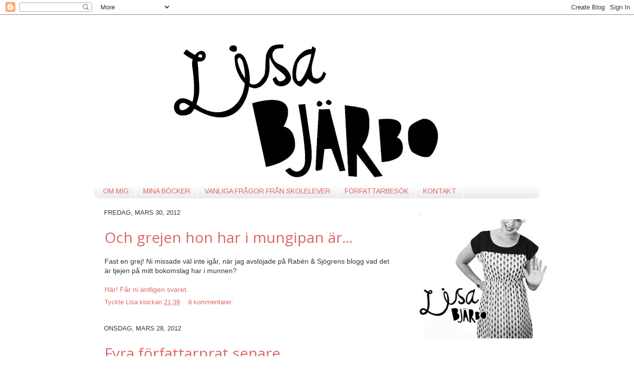

--- FILE ---
content_type: text/html; charset=UTF-8
request_url: https://onekligen.blogspot.com/2012/03/
body_size: 24655
content:
<!DOCTYPE html>
<html class='v2' dir='ltr' lang='sv'>
<head>
<link href='https://www.blogger.com/static/v1/widgets/335934321-css_bundle_v2.css' rel='stylesheet' type='text/css'/>
<meta content='width=1100' name='viewport'/>
<meta content='text/html; charset=UTF-8' http-equiv='Content-Type'/>
<meta content='blogger' name='generator'/>
<link href='https://onekligen.blogspot.com/favicon.ico' rel='icon' type='image/x-icon'/>
<link href='http://onekligen.blogspot.com/2012/03/' rel='canonical'/>
<link rel="alternate" type="application/atom+xml" title="Lisa Bjärbo - Atom" href="https://onekligen.blogspot.com/feeds/posts/default" />
<link rel="alternate" type="application/rss+xml" title="Lisa Bjärbo - RSS" href="https://onekligen.blogspot.com/feeds/posts/default?alt=rss" />
<link rel="service.post" type="application/atom+xml" title="Lisa Bjärbo - Atom" href="https://www.blogger.com/feeds/29112011/posts/default" />
<!--Can't find substitution for tag [blog.ieCssRetrofitLinks]-->
<meta content='http://onekligen.blogspot.com/2012/03/' property='og:url'/>
<meta content='Lisa Bjärbo' property='og:title'/>
<meta content='' property='og:description'/>
<title>Lisa Bjärbo: mars 2012</title>
<style type='text/css'>@font-face{font-family:'Arimo';font-style:normal;font-weight:400;font-display:swap;src:url(//fonts.gstatic.com/s/arimo/v35/P5sfzZCDf9_T_3cV7NCUECyoxNk37cxcDRrBdwcoaaQwpBQ.woff2)format('woff2');unicode-range:U+0460-052F,U+1C80-1C8A,U+20B4,U+2DE0-2DFF,U+A640-A69F,U+FE2E-FE2F;}@font-face{font-family:'Arimo';font-style:normal;font-weight:400;font-display:swap;src:url(//fonts.gstatic.com/s/arimo/v35/P5sfzZCDf9_T_3cV7NCUECyoxNk37cxcBBrBdwcoaaQwpBQ.woff2)format('woff2');unicode-range:U+0301,U+0400-045F,U+0490-0491,U+04B0-04B1,U+2116;}@font-face{font-family:'Arimo';font-style:normal;font-weight:400;font-display:swap;src:url(//fonts.gstatic.com/s/arimo/v35/P5sfzZCDf9_T_3cV7NCUECyoxNk37cxcDBrBdwcoaaQwpBQ.woff2)format('woff2');unicode-range:U+1F00-1FFF;}@font-face{font-family:'Arimo';font-style:normal;font-weight:400;font-display:swap;src:url(//fonts.gstatic.com/s/arimo/v35/P5sfzZCDf9_T_3cV7NCUECyoxNk37cxcAxrBdwcoaaQwpBQ.woff2)format('woff2');unicode-range:U+0370-0377,U+037A-037F,U+0384-038A,U+038C,U+038E-03A1,U+03A3-03FF;}@font-face{font-family:'Arimo';font-style:normal;font-weight:400;font-display:swap;src:url(//fonts.gstatic.com/s/arimo/v35/P5sfzZCDf9_T_3cV7NCUECyoxNk37cxcAhrBdwcoaaQwpBQ.woff2)format('woff2');unicode-range:U+0307-0308,U+0590-05FF,U+200C-2010,U+20AA,U+25CC,U+FB1D-FB4F;}@font-face{font-family:'Arimo';font-style:normal;font-weight:400;font-display:swap;src:url(//fonts.gstatic.com/s/arimo/v35/P5sfzZCDf9_T_3cV7NCUECyoxNk37cxcDxrBdwcoaaQwpBQ.woff2)format('woff2');unicode-range:U+0102-0103,U+0110-0111,U+0128-0129,U+0168-0169,U+01A0-01A1,U+01AF-01B0,U+0300-0301,U+0303-0304,U+0308-0309,U+0323,U+0329,U+1EA0-1EF9,U+20AB;}@font-face{font-family:'Arimo';font-style:normal;font-weight:400;font-display:swap;src:url(//fonts.gstatic.com/s/arimo/v35/P5sfzZCDf9_T_3cV7NCUECyoxNk37cxcDhrBdwcoaaQwpBQ.woff2)format('woff2');unicode-range:U+0100-02BA,U+02BD-02C5,U+02C7-02CC,U+02CE-02D7,U+02DD-02FF,U+0304,U+0308,U+0329,U+1D00-1DBF,U+1E00-1E9F,U+1EF2-1EFF,U+2020,U+20A0-20AB,U+20AD-20C0,U+2113,U+2C60-2C7F,U+A720-A7FF;}@font-face{font-family:'Arimo';font-style:normal;font-weight:400;font-display:swap;src:url(//fonts.gstatic.com/s/arimo/v35/P5sfzZCDf9_T_3cV7NCUECyoxNk37cxcABrBdwcoaaQw.woff2)format('woff2');unicode-range:U+0000-00FF,U+0131,U+0152-0153,U+02BB-02BC,U+02C6,U+02DA,U+02DC,U+0304,U+0308,U+0329,U+2000-206F,U+20AC,U+2122,U+2191,U+2193,U+2212,U+2215,U+FEFF,U+FFFD;}@font-face{font-family:'Open Sans';font-style:normal;font-weight:400;font-stretch:100%;font-display:swap;src:url(//fonts.gstatic.com/s/opensans/v44/memSYaGs126MiZpBA-UvWbX2vVnXBbObj2OVZyOOSr4dVJWUgsjZ0B4taVIUwaEQbjB_mQ.woff2)format('woff2');unicode-range:U+0460-052F,U+1C80-1C8A,U+20B4,U+2DE0-2DFF,U+A640-A69F,U+FE2E-FE2F;}@font-face{font-family:'Open Sans';font-style:normal;font-weight:400;font-stretch:100%;font-display:swap;src:url(//fonts.gstatic.com/s/opensans/v44/memSYaGs126MiZpBA-UvWbX2vVnXBbObj2OVZyOOSr4dVJWUgsjZ0B4kaVIUwaEQbjB_mQ.woff2)format('woff2');unicode-range:U+0301,U+0400-045F,U+0490-0491,U+04B0-04B1,U+2116;}@font-face{font-family:'Open Sans';font-style:normal;font-weight:400;font-stretch:100%;font-display:swap;src:url(//fonts.gstatic.com/s/opensans/v44/memSYaGs126MiZpBA-UvWbX2vVnXBbObj2OVZyOOSr4dVJWUgsjZ0B4saVIUwaEQbjB_mQ.woff2)format('woff2');unicode-range:U+1F00-1FFF;}@font-face{font-family:'Open Sans';font-style:normal;font-weight:400;font-stretch:100%;font-display:swap;src:url(//fonts.gstatic.com/s/opensans/v44/memSYaGs126MiZpBA-UvWbX2vVnXBbObj2OVZyOOSr4dVJWUgsjZ0B4jaVIUwaEQbjB_mQ.woff2)format('woff2');unicode-range:U+0370-0377,U+037A-037F,U+0384-038A,U+038C,U+038E-03A1,U+03A3-03FF;}@font-face{font-family:'Open Sans';font-style:normal;font-weight:400;font-stretch:100%;font-display:swap;src:url(//fonts.gstatic.com/s/opensans/v44/memSYaGs126MiZpBA-UvWbX2vVnXBbObj2OVZyOOSr4dVJWUgsjZ0B4iaVIUwaEQbjB_mQ.woff2)format('woff2');unicode-range:U+0307-0308,U+0590-05FF,U+200C-2010,U+20AA,U+25CC,U+FB1D-FB4F;}@font-face{font-family:'Open Sans';font-style:normal;font-weight:400;font-stretch:100%;font-display:swap;src:url(//fonts.gstatic.com/s/opensans/v44/memSYaGs126MiZpBA-UvWbX2vVnXBbObj2OVZyOOSr4dVJWUgsjZ0B5caVIUwaEQbjB_mQ.woff2)format('woff2');unicode-range:U+0302-0303,U+0305,U+0307-0308,U+0310,U+0312,U+0315,U+031A,U+0326-0327,U+032C,U+032F-0330,U+0332-0333,U+0338,U+033A,U+0346,U+034D,U+0391-03A1,U+03A3-03A9,U+03B1-03C9,U+03D1,U+03D5-03D6,U+03F0-03F1,U+03F4-03F5,U+2016-2017,U+2034-2038,U+203C,U+2040,U+2043,U+2047,U+2050,U+2057,U+205F,U+2070-2071,U+2074-208E,U+2090-209C,U+20D0-20DC,U+20E1,U+20E5-20EF,U+2100-2112,U+2114-2115,U+2117-2121,U+2123-214F,U+2190,U+2192,U+2194-21AE,U+21B0-21E5,U+21F1-21F2,U+21F4-2211,U+2213-2214,U+2216-22FF,U+2308-230B,U+2310,U+2319,U+231C-2321,U+2336-237A,U+237C,U+2395,U+239B-23B7,U+23D0,U+23DC-23E1,U+2474-2475,U+25AF,U+25B3,U+25B7,U+25BD,U+25C1,U+25CA,U+25CC,U+25FB,U+266D-266F,U+27C0-27FF,U+2900-2AFF,U+2B0E-2B11,U+2B30-2B4C,U+2BFE,U+3030,U+FF5B,U+FF5D,U+1D400-1D7FF,U+1EE00-1EEFF;}@font-face{font-family:'Open Sans';font-style:normal;font-weight:400;font-stretch:100%;font-display:swap;src:url(//fonts.gstatic.com/s/opensans/v44/memSYaGs126MiZpBA-UvWbX2vVnXBbObj2OVZyOOSr4dVJWUgsjZ0B5OaVIUwaEQbjB_mQ.woff2)format('woff2');unicode-range:U+0001-000C,U+000E-001F,U+007F-009F,U+20DD-20E0,U+20E2-20E4,U+2150-218F,U+2190,U+2192,U+2194-2199,U+21AF,U+21E6-21F0,U+21F3,U+2218-2219,U+2299,U+22C4-22C6,U+2300-243F,U+2440-244A,U+2460-24FF,U+25A0-27BF,U+2800-28FF,U+2921-2922,U+2981,U+29BF,U+29EB,U+2B00-2BFF,U+4DC0-4DFF,U+FFF9-FFFB,U+10140-1018E,U+10190-1019C,U+101A0,U+101D0-101FD,U+102E0-102FB,U+10E60-10E7E,U+1D2C0-1D2D3,U+1D2E0-1D37F,U+1F000-1F0FF,U+1F100-1F1AD,U+1F1E6-1F1FF,U+1F30D-1F30F,U+1F315,U+1F31C,U+1F31E,U+1F320-1F32C,U+1F336,U+1F378,U+1F37D,U+1F382,U+1F393-1F39F,U+1F3A7-1F3A8,U+1F3AC-1F3AF,U+1F3C2,U+1F3C4-1F3C6,U+1F3CA-1F3CE,U+1F3D4-1F3E0,U+1F3ED,U+1F3F1-1F3F3,U+1F3F5-1F3F7,U+1F408,U+1F415,U+1F41F,U+1F426,U+1F43F,U+1F441-1F442,U+1F444,U+1F446-1F449,U+1F44C-1F44E,U+1F453,U+1F46A,U+1F47D,U+1F4A3,U+1F4B0,U+1F4B3,U+1F4B9,U+1F4BB,U+1F4BF,U+1F4C8-1F4CB,U+1F4D6,U+1F4DA,U+1F4DF,U+1F4E3-1F4E6,U+1F4EA-1F4ED,U+1F4F7,U+1F4F9-1F4FB,U+1F4FD-1F4FE,U+1F503,U+1F507-1F50B,U+1F50D,U+1F512-1F513,U+1F53E-1F54A,U+1F54F-1F5FA,U+1F610,U+1F650-1F67F,U+1F687,U+1F68D,U+1F691,U+1F694,U+1F698,U+1F6AD,U+1F6B2,U+1F6B9-1F6BA,U+1F6BC,U+1F6C6-1F6CF,U+1F6D3-1F6D7,U+1F6E0-1F6EA,U+1F6F0-1F6F3,U+1F6F7-1F6FC,U+1F700-1F7FF,U+1F800-1F80B,U+1F810-1F847,U+1F850-1F859,U+1F860-1F887,U+1F890-1F8AD,U+1F8B0-1F8BB,U+1F8C0-1F8C1,U+1F900-1F90B,U+1F93B,U+1F946,U+1F984,U+1F996,U+1F9E9,U+1FA00-1FA6F,U+1FA70-1FA7C,U+1FA80-1FA89,U+1FA8F-1FAC6,U+1FACE-1FADC,U+1FADF-1FAE9,U+1FAF0-1FAF8,U+1FB00-1FBFF;}@font-face{font-family:'Open Sans';font-style:normal;font-weight:400;font-stretch:100%;font-display:swap;src:url(//fonts.gstatic.com/s/opensans/v44/memSYaGs126MiZpBA-UvWbX2vVnXBbObj2OVZyOOSr4dVJWUgsjZ0B4vaVIUwaEQbjB_mQ.woff2)format('woff2');unicode-range:U+0102-0103,U+0110-0111,U+0128-0129,U+0168-0169,U+01A0-01A1,U+01AF-01B0,U+0300-0301,U+0303-0304,U+0308-0309,U+0323,U+0329,U+1EA0-1EF9,U+20AB;}@font-face{font-family:'Open Sans';font-style:normal;font-weight:400;font-stretch:100%;font-display:swap;src:url(//fonts.gstatic.com/s/opensans/v44/memSYaGs126MiZpBA-UvWbX2vVnXBbObj2OVZyOOSr4dVJWUgsjZ0B4uaVIUwaEQbjB_mQ.woff2)format('woff2');unicode-range:U+0100-02BA,U+02BD-02C5,U+02C7-02CC,U+02CE-02D7,U+02DD-02FF,U+0304,U+0308,U+0329,U+1D00-1DBF,U+1E00-1E9F,U+1EF2-1EFF,U+2020,U+20A0-20AB,U+20AD-20C0,U+2113,U+2C60-2C7F,U+A720-A7FF;}@font-face{font-family:'Open Sans';font-style:normal;font-weight:400;font-stretch:100%;font-display:swap;src:url(//fonts.gstatic.com/s/opensans/v44/memSYaGs126MiZpBA-UvWbX2vVnXBbObj2OVZyOOSr4dVJWUgsjZ0B4gaVIUwaEQbjA.woff2)format('woff2');unicode-range:U+0000-00FF,U+0131,U+0152-0153,U+02BB-02BC,U+02C6,U+02DA,U+02DC,U+0304,U+0308,U+0329,U+2000-206F,U+20AC,U+2122,U+2191,U+2193,U+2212,U+2215,U+FEFF,U+FFFD;}</style>
<style id='page-skin-1' type='text/css'><!--
/*-----------------------------------------------
Blogger Template Style
Name:     Picture Window
Designer: Josh Peterson
URL:      www.noaesthetic.com
----------------------------------------------- */
/* Variable definitions
====================
<Variable name="keycolor" description="Main Color" type="color" default="#1a222a"/>
<Variable name="body.background" description="Body Background" type="background"
color="#ffffff" default="#111111 url(http://themes.googleusercontent.com/image?id=1OACCYOE0-eoTRTfsBuX1NMN9nz599ufI1Jh0CggPFA_sK80AGkIr8pLtYRpNUKPmwtEa) repeat-x fixed top center"/>
<Group description="Page Text" selector=".content-inner">
<Variable name="body.font" description="Font" type="font"
default="normal normal 15px Arial, Tahoma, Helvetica, FreeSans, sans-serif"/>
<Variable name="body.text.color" description="Text Color" type="color" default="#333333"/>
</Group>
<Group description="Backgrounds" selector=".body-fauxcolumns-outer">
<Variable name="body.background.color" description="Outer Background" type="color" default="#296695"/>
<Variable name="header.background.color" description="Header Background" type="color" default="transparent"/>
<Variable name="post.background.color" description="Post Background" type="color" default="#ffffff"/>
</Group>
<Group description="Links" selector=".main-outer">
<Variable name="link.color" description="Link Color" type="color" default="#336699"/>
<Variable name="link.visited.color" description="Visited Color" type="color" default="#6699cc"/>
<Variable name="link.hover.color" description="Hover Color" type="color" default="#33aaff"/>
</Group>
<Group description="Blog Title" selector=".header">
<Variable name="header.font" description="Title Font" type="font"
default="normal normal 36px Arial, Tahoma, Helvetica, FreeSans, sans-serif"/>
<Variable name="header.text.color" description="Text Color" type="color" default="#ffffff" />
</Group>
<Group description="Tabs Text" selector=".tabs-outer .PageList">
<Variable name="tabs.font" description="Font" type="font"
default="normal normal 15px Arial, Tahoma, Helvetica, FreeSans, sans-serif"/>
<Variable name="tabs.text.color" description="Text Color" type="color" default="#ffffff"/>
<Variable name="tabs.selected.text.color" description="Selected Color" type="color" default="#e06666"/>
</Group>
<Group description="Tabs Background" selector=".tabs-outer .PageList">
<Variable name="tabs.background.color" description="Background Color" type="color" default="transparent"/>
<Variable name="tabs.selected.background.color" description="Selected Color" type="color" default="transparent"/>
<Variable name="tabs.separator.color" description="Separator Color" type="color" default="transparent"/>
</Group>
<Group description="Post" selector=".post">
<Variable name="post.title.font" description="Title Font" type="font"
default="normal normal 18px Arial, Tahoma, Helvetica, FreeSans, sans-serif"/>
<Variable name="post.footer.text.color" description="Footer Text Color" type="color" default="#999999"/>
<Variable name="post.border.color" description="Border Color" type="color" default="#dddddd"/>
</Group>
<Group description="Gadgets" selector=".sidebar .widget">
<Variable name="widget.title.font" description="Title Font" type="font"
default="bold normal 13px Arial, Tahoma, Helvetica, FreeSans, sans-serif"/>
<Variable name="widget.title.text.color" description="Title Color" type="color" default="#888888"/>
</Group>
<Group description="Footer" selector=".footer-outer">
<Variable name="footer.text.color" description="Text Color" type="color" default="#cccccc"/>
<Variable name="footer.widget.title.text.color" description="Gadget Title Color" type="color" default="#aaaaaa"/>
</Group>
<Group description="Footer Links" selector=".footer-outer">
<Variable name="footer.link.color" description="Link Color" type="color" default="#99ccee"/>
<Variable name="footer.link.visited.color" description="Visited Color" type="color" default="#77aaee"/>
<Variable name="footer.link.hover.color" description="Hover Color" type="color" default="#33aaff"/>
</Group>
<Variable name="content.margin" description="Content Margin Top" type="length" default="20px"/>
<Variable name="content.padding" description="Content Padding" type="length" default="0"/>
<Variable name="content.background" description="Content Background" type="background"
default="transparent none repeat scroll top left"/>
<Variable name="content.border.radius" description="Content Border Radius" type="length" default="0"/>
<Variable name="content.shadow.spread" description="Content Shadow Spread" type="length" default="0"/>
<Variable name="header.padding" description="Header Padding" type="length" default="0"/>
<Variable name="header.background.gradient" description="Header Gradient" type="url"
default="none"/>
<Variable name="header.border.radius" description="Header Border Radius" type="length" default="0"/>
<Variable name="main.border.radius.top" description="Main Border Radius" type="length" default="20px"/>
<Variable name="footer.border.radius.top" description="Footer Border Radius Top" type="length" default="0"/>
<Variable name="footer.border.radius.bottom" description="Footer Border Radius Bottom" type="length" default="20px"/>
<Variable name="region.shadow.spread" description="Main and Footer Shadow Spread" type="length" default="3px"/>
<Variable name="region.shadow.offset" description="Main and Footer Shadow Offset" type="length" default="1px"/>
<Variable name="tabs.background.gradient" description="Tab Background Gradient" type="url" default="none"/>
<Variable name="tab.selected.background.gradient" description="Selected Tab Background" type="url"
default="url(http://www.blogblog.com/1kt/transparent/white80.png)"/>
<Variable name="tab.background" description="Tab Background" type="background"
default="transparent url(http://www.blogblog.com/1kt/transparent/black50.png) repeat scroll top left"/>
<Variable name="tab.border.radius" description="Tab Border Radius" type="length" default="10px" />
<Variable name="tab.first.border.radius" description="First Tab Border Radius" type="length" default="10px" />
<Variable name="tabs.border.radius" description="Tabs Border Radius" type="length" default="0" />
<Variable name="tabs.spacing" description="Tab Spacing" type="length" default=".25em"/>
<Variable name="tabs.margin.bottom" description="Tab Margin Bottom" type="length" default="0"/>
<Variable name="tabs.margin.sides" description="Tab Margin Sides" type="length" default="20px"/>
<Variable name="main.background" description="Main Background" type="background"
default="transparent url(http://www.blogblog.com/1kt/transparent/white80.png) repeat scroll top left"/>
<Variable name="main.padding.sides" description="Main Padding Sides" type="length" default="20px"/>
<Variable name="footer.background" description="Footer Background" type="background"
default="transparent url(http://www.blogblog.com/1kt/transparent/black50.png) repeat scroll top left"/>
<Variable name="post.margin.sides" description="Post Margin Sides" type="length" default="-20px"/>
<Variable name="post.border.radius" description="Post Border Radius" type="length" default="5px"/>
<Variable name="widget.title.text.transform" description="Widget Title Text Transform" type="string" default="uppercase"/>
<Variable name="startSide" description="Side where text starts in blog language" type="automatic" default="left"/>
<Variable name="endSide" description="Side where text ends in blog language" type="automatic" default="right"/>
*/
/* Content
----------------------------------------------- */
body {
font: normal normal 14px 'Trebuchet MS', Trebuchet, sans-serif;;
color: #333333;
background: #ffffff url(//themes.googleusercontent.com/image?id=0BwVBOzw_-hbMNjViMzQ0ZDEtMWU1NS00ZTBkLWFjY2EtZjM5YmU4OTA2MjBm) repeat-x fixed top center /* Credit: Jason Morrow (http://jasonmorrow.etsy.com) */;
}
html body .region-inner {
min-width: 0;
max-width: 100%;
width: auto;
}
.content-outer {
font-size: 90%;
}
a:link {
text-decoration:none;
color: #e06666;
}
a:visited {
text-decoration:none;
color: #e02929;
}
a:hover {
text-decoration:underline;
color: #ff0000;
}
.content-outer {
background: transparent url(//www.blogblog.com/1kt/transparent/white80.png) repeat scroll top left;
-moz-border-radius: 15px;
-webkit-border-radius: 15px;
-goog-ms-border-radius: 15px;
border-radius: 15px;
-moz-box-shadow: 0 0 3px rgba(0, 0, 0, 0);
-webkit-box-shadow: 0 0 3px rgba(0, 0, 0, 0);
-goog-ms-box-shadow: 0 0 3px rgba(0, 0, 0, 0);
box-shadow: 0 0 3px rgba(0, 0, 0, 0);
margin: 30px auto;
}
.content-inner {
padding: 15px;
}
/* Header
----------------------------------------------- */
.header-outer {
background: transparent;}
_background-image: none;
color: #ffffff;
-moz-border-radius: 10px;
-webkit-border-radius: 10px;
-goog-ms-border-radius: 10px;
border-radius: 10px;
}
.Header img, .Header #header-inner {
-moz-border-radius: 10px;
-webkit-border-radius: 10px;
-goog-ms-border-radius: 10px;
border-radius: 10px;
}
.header-inner .Header .titlewrapper,
.header-inner .Header .descriptionwrapper {
padding-left: 30px;
padding-right: 30px;
}
.Header h1 {
font: normal normal 36px Arial, Tahoma, Helvetica, FreeSans, sans-serif;
text-shadow: 1px 1px 3px rgba(0, 0, 0, 0);
}
.Header h1 a {
color: #ffffff;
}
.Header .description {
font-size: 130%;
}
/* Tabs
----------------------------------------------- */
.tabs-inner {
margin: .5em 0 0;
padding: 0;
}
.tabs-inner .section {
margin: 0;
}
.tabs-inner .widget ul {
padding: 0;
background: #ffffff url(//www.blogblog.com/1kt/transparent/tabs_gradient_shade.png) repeat scroll bottom;
-moz-border-radius: 10px;
-webkit-border-radius: 10px;
-goog-ms-border-radius: 10px;
border-radius: 10px;
}
.tabs-inner .widget li {
border: none;
}
.tabs-inner .widget li a {
display: inline-block;
padding: .5em 1em;
margin-right: 0;
color: #e06666;
font: normal normal 14px Arimo;
-moz-border-radius: 0 0 0 0;
-webkit-border-top-left-radius: 0;
-webkit-border-top-right-radius: 0;
-goog-ms-border-radius: 0 0 0 0;
border-radius: 0 0 0 0;
background: transparent none no-repeat scroll top left;
border-right: 1px solid #ffffff;
}
.tabs-inner .widget li:first-child a {
padding-left: 1.25em;
-moz-border-radius-topleft: 10px;
-moz-border-radius-bottomleft: 10px;
-webkit-border-top-left-radius: 10px;
-webkit-border-bottom-left-radius: 10px;
-goog-ms-border-top-left-radius: 10px;
-goog-ms-border-bottom-left-radius: 10px;
border-top-left-radius: 10px;
border-bottom-left-radius: 10px;
}
.tabs-inner .widget li.selected a,
.tabs-inner .widget li a:hover {
position: relative;
z-index: 1;
background: #ffffff url(//www.blogblog.com/1kt/transparent/tabs_gradient_shade.png) repeat scroll bottom;
color: #2e6faa;
-moz-box-shadow: 0 0 0 rgba(0, 0, 0, 0);
-webkit-box-shadow: 0 0 0 rgba(0, 0, 0, 0);
-goog-ms-box-shadow: 0 0 0 rgba(0, 0, 0, 0);
box-shadow: 0 0 0 rgba(0, 0, 0, 0);
}
/* Headings
----------------------------------------------- */
h2 {
font: normal normal 100% 'Trebuchet MS', Trebuchet, sans-serif;;
text-transform: uppercase;
color: #333333;
margin: .5em 0;
}
/* Main
----------------------------------------------- */
.main-outer {
background: transparent none repeat scroll top center;
-moz-border-radius: 0 0 0 0;
-webkit-border-top-left-radius: 0;
-webkit-border-top-right-radius: 0;
-webkit-border-bottom-left-radius: 0;
-webkit-border-bottom-right-radius: 0;
-goog-ms-border-radius: 0 0 0 0;
border-radius: 0 0 0 0;
-moz-box-shadow: 0 0 0 rgba(0, 0, 0, 0);
-webkit-box-shadow: 0 0 0 rgba(0, 0, 0, .15);
-goog-ms-box-shadow: 0 0 0 rgba(0, 0, 0, .15);
box-shadow: 0 0 0 rgba(0, 0, 0, 0);
}
.main-inner {
padding: 15px 5px 20px;
}
.main-inner .column-center-inner {
padding: 0 0;
}
.main-inner .column-left-inner {
padding-left: 0;
}
.main-inner .column-right-inner {
padding-right: 0;
}
/* Posts
----------------------------------------------- */
h3.post-title {
margin: 0;
font: normal normal 30px Open Sans;
}
.comments h4 {
margin: 1em 0 0;
font: normal normal 30px Open Sans;
}
.post-outer {
background-color: #ffffff;
border: solid 1px #ffffff;
-moz-border-radius: 10px;
-webkit-border-radius: 10px;
border-radius: 10px;
-goog-ms-border-radius: 10px;
padding: 15px 20px;
margin: 0 -20px 20px;
}
.post-body {
line-height: 1.4;
font-size: 110%;
position: relative;
}
.post-header {
margin: 0 0 1.5em;
color: #e06666;
line-height: 1.6;
}
.post-footer {
margin: .5em 0 0;
color: #e06666;
line-height: 1.6;
}
#blog-pager {
font-size: 140%
}
#comments .comment-author {
padding-top: 1.5em;
border-top: dashed 1px #ccc;
border-top: dashed 1px rgba(128, 128, 128, .5);
background-position: 0 1.5em;
}
#comments .comment-author:first-child {
padding-top: 0;
border-top: none;
}
.avatar-image-container {
margin: .2em 0 0;
}
/* Widgets
----------------------------------------------- */
.widget ul, .widget #ArchiveList ul.flat {
padding: 0;
list-style: none;
}
.widget ul li, .widget #ArchiveList ul.flat li {
border-top: dashed 0px #ccc;
border-top: dashed 0px rgba(128, 128, 128, .5);
}
.widget ul li:first-child, .widget #ArchiveList ul.flat li:first-child {
border-top: none;
}
.widget .post-body ul {
list-style: disc;
}
.widget .post-body ul li {
border: none;
}
/* Footer
----------------------------------------------- */
.footer-outer {
color:#ffffff;
background: transparent url(//www.blogblog.com/1kt/transparent/black50.png) repeat scroll top left;
-moz-border-radius: 10px 10px 10px 10px;
-webkit-border-top-left-radius: 10px;
-webkit-border-top-right-radius: 10px;
-webkit-border-bottom-left-radius: 10px;
-webkit-border-bottom-right-radius: 10px;
-goog-ms-border-radius: 10px 10px 10px 10px;
border-radius: 10px 10px 10px 10px;
-moz-box-shadow: 0 0 0 rgba(0, 0, 0, 0);
-webkit-box-shadow: 0 0 0 rgba(0, 0, 0, 0);
-goog-ms-box-shadow: 0 0 0 rgba(0, 0, 0, 0);
box-shadow: 0 0 0 rgba(0, 0, 0, 0);
}
.footer-inner {
padding: 10px 5px 20px;
}
.footer-outer a {
color: #e02929;
}
.footer-outer a:visited {
color: #e06666;
}
.footer-outer a:hover {
color: #ffffff;
}
.footer-outer .widget h2 {
color: #bbbbbb;
}

--></style>
<style id='template-skin-1' type='text/css'><!--
body {
min-width: 930px;
}
.content-outer, .content-fauxcolumn-outer, .region-inner {
min-width: 930px;
max-width: 930px;
_width: 930px;
}
.main-inner .columns {
padding-left: 0;
padding-right: 270px;
}
.main-inner .fauxcolumn-center-outer {
left: 0;
right: 270px;
/* IE6 does not respect left and right together */
_width: expression(this.parentNode.offsetWidth -
parseInt("0") -
parseInt("270px") + 'px');
}
.main-inner .fauxcolumn-left-outer {
width: 0;
}
.main-inner .fauxcolumn-right-outer {
width: 270px;
}
.main-inner .column-left-outer {
width: 0;
right: 100%;
margin-left: -0;
}
.main-inner .column-right-outer {
width: 270px;
margin-right: -270px;
}
#layout {
min-width: 0;
}
#layout .content-outer {
min-width: 0;
width: 800px;
}
#layout .region-inner {
min-width: 0;
width: auto;
}
body#layout div.add_widget {
padding: 8px;
}
body#layout div.add_widget a {
margin-left: 32px;
}
--></style>
<style>
    body {background-image:url(\/\/themes.googleusercontent.com\/image?id=0BwVBOzw_-hbMNjViMzQ0ZDEtMWU1NS00ZTBkLWFjY2EtZjM5YmU4OTA2MjBm);}
    
@media (max-width: 200px) { body {background-image:url(\/\/themes.googleusercontent.com\/image?id=0BwVBOzw_-hbMNjViMzQ0ZDEtMWU1NS00ZTBkLWFjY2EtZjM5YmU4OTA2MjBm&options=w200);}}
@media (max-width: 400px) and (min-width: 201px) { body {background-image:url(\/\/themes.googleusercontent.com\/image?id=0BwVBOzw_-hbMNjViMzQ0ZDEtMWU1NS00ZTBkLWFjY2EtZjM5YmU4OTA2MjBm&options=w400);}}
@media (max-width: 800px) and (min-width: 401px) { body {background-image:url(\/\/themes.googleusercontent.com\/image?id=0BwVBOzw_-hbMNjViMzQ0ZDEtMWU1NS00ZTBkLWFjY2EtZjM5YmU4OTA2MjBm&options=w800);}}
@media (max-width: 1200px) and (min-width: 801px) { body {background-image:url(\/\/themes.googleusercontent.com\/image?id=0BwVBOzw_-hbMNjViMzQ0ZDEtMWU1NS00ZTBkLWFjY2EtZjM5YmU4OTA2MjBm&options=w1200);}}
/* Last tag covers anything over one higher than the previous max-size cap. */
@media (min-width: 1201px) { body {background-image:url(\/\/themes.googleusercontent.com\/image?id=0BwVBOzw_-hbMNjViMzQ0ZDEtMWU1NS00ZTBkLWFjY2EtZjM5YmU4OTA2MjBm&options=w1600);}}
  </style>
<link href='https://www.blogger.com/dyn-css/authorization.css?targetBlogID=29112011&amp;zx=fc340049-a8a1-4bad-8a89-9ed966637e2a' media='none' onload='if(media!=&#39;all&#39;)media=&#39;all&#39;' rel='stylesheet'/><noscript><link href='https://www.blogger.com/dyn-css/authorization.css?targetBlogID=29112011&amp;zx=fc340049-a8a1-4bad-8a89-9ed966637e2a' rel='stylesheet'/></noscript>
<meta name='google-adsense-platform-account' content='ca-host-pub-1556223355139109'/>
<meta name='google-adsense-platform-domain' content='blogspot.com'/>

</head>
<body class='loading'>
<div class='navbar section' id='navbar' name='Navbar'><div class='widget Navbar' data-version='1' id='Navbar1'><script type="text/javascript">
    function setAttributeOnload(object, attribute, val) {
      if(window.addEventListener) {
        window.addEventListener('load',
          function(){ object[attribute] = val; }, false);
      } else {
        window.attachEvent('onload', function(){ object[attribute] = val; });
      }
    }
  </script>
<div id="navbar-iframe-container"></div>
<script type="text/javascript" src="https://apis.google.com/js/platform.js"></script>
<script type="text/javascript">
      gapi.load("gapi.iframes:gapi.iframes.style.bubble", function() {
        if (gapi.iframes && gapi.iframes.getContext) {
          gapi.iframes.getContext().openChild({
              url: 'https://www.blogger.com/navbar/29112011?origin\x3dhttps://onekligen.blogspot.com',
              where: document.getElementById("navbar-iframe-container"),
              id: "navbar-iframe"
          });
        }
      });
    </script><script type="text/javascript">
(function() {
var script = document.createElement('script');
script.type = 'text/javascript';
script.src = '//pagead2.googlesyndication.com/pagead/js/google_top_exp.js';
var head = document.getElementsByTagName('head')[0];
if (head) {
head.appendChild(script);
}})();
</script>
</div></div>
<div class='body-fauxcolumns'>
<div class='fauxcolumn-outer body-fauxcolumn-outer'>
<div class='cap-top'>
<div class='cap-left'></div>
<div class='cap-right'></div>
</div>
<div class='fauxborder-left'>
<div class='fauxborder-right'></div>
<div class='fauxcolumn-inner'>
</div>
</div>
<div class='cap-bottom'>
<div class='cap-left'></div>
<div class='cap-right'></div>
</div>
</div>
</div>
<div class='content'>
<div class='content-fauxcolumns'>
<div class='fauxcolumn-outer content-fauxcolumn-outer'>
<div class='cap-top'>
<div class='cap-left'></div>
<div class='cap-right'></div>
</div>
<div class='fauxborder-left'>
<div class='fauxborder-right'></div>
<div class='fauxcolumn-inner'>
</div>
</div>
<div class='cap-bottom'>
<div class='cap-left'></div>
<div class='cap-right'></div>
</div>
</div>
</div>
<div class='content-outer'>
<div class='content-cap-top cap-top'>
<div class='cap-left'></div>
<div class='cap-right'></div>
</div>
<div class='fauxborder-left content-fauxborder-left'>
<div class='fauxborder-right content-fauxborder-right'></div>
<div class='content-inner'>
<header>
<div class='header-outer'>
<div class='header-cap-top cap-top'>
<div class='cap-left'></div>
<div class='cap-right'></div>
</div>
<div class='fauxborder-left header-fauxborder-left'>
<div class='fauxborder-right header-fauxborder-right'></div>
<div class='region-inner header-inner'>
<div class='header section' id='header' name='Rubrik'><div class='widget Header' data-version='1' id='Header1'>
<div id='header-inner'>
<a href='https://onekligen.blogspot.com/' style='display: block'>
<img alt='Lisa Bjärbo' height='290px; ' id='Header1_headerimg' src='https://blogger.googleusercontent.com/img/b/R29vZ2xl/AVvXsEjJuHhmts9AtZttL_DmEOaZGfMbaRqpnMrpG-lNRdNv_63mm2vNwLhyphenhyphen1fu9JQHyw5a9W1P2DwGSU8GR-pb8MvsWupNLD-uwgu_hX2B0DwPAmnkzyJhKLnz76FNgLvnU7IE_cOtoeA/s900/header.jpg' style='display: block' width='900px; '/>
</a>
</div>
</div></div>
</div>
</div>
<div class='header-cap-bottom cap-bottom'>
<div class='cap-left'></div>
<div class='cap-right'></div>
</div>
</div>
</header>
<div class='tabs-outer'>
<div class='tabs-cap-top cap-top'>
<div class='cap-left'></div>
<div class='cap-right'></div>
</div>
<div class='fauxborder-left tabs-fauxborder-left'>
<div class='fauxborder-right tabs-fauxborder-right'></div>
<div class='region-inner tabs-inner'>
<div class='tabs section' id='crosscol' name='Alla kolumner'><div class='widget PageList' data-version='1' id='PageList1'>
<div class='widget-content'>
<ul>
<li>
<a href='https://onekligen.blogspot.com/p/om-mig.html'>OM MIG</a>
</li>
<li>
<a href='https://onekligen.blogspot.com/p/blog-page_20.html'>MINA BÖCKER</a>
</li>
<li>
<a href='https://onekligen.blogspot.com/p/om-faq-kring-forfattargrejen.html'>VANLIGA FRÅGOR FRÅN SKOLELEVER</a>
</li>
<li>
<a href='https://onekligen.blogspot.com/p/forfattarbesok.html'>FÖRFATTARBESÖK</a>
</li>
<li>
<a href='https://onekligen.blogspot.com/p/om-kontakt.html'>KONTAKT</a>
</li>
</ul>
<div class='clear'></div>
</div>
</div></div>
<div class='tabs no-items section' id='crosscol-overflow' name='Cross-Column 2'></div>
</div>
</div>
<div class='tabs-cap-bottom cap-bottom'>
<div class='cap-left'></div>
<div class='cap-right'></div>
</div>
</div>
<div class='main-outer'>
<div class='main-cap-top cap-top'>
<div class='cap-left'></div>
<div class='cap-right'></div>
</div>
<div class='fauxborder-left main-fauxborder-left'>
<div class='fauxborder-right main-fauxborder-right'></div>
<div class='region-inner main-inner'>
<div class='columns fauxcolumns'>
<div class='fauxcolumn-outer fauxcolumn-center-outer'>
<div class='cap-top'>
<div class='cap-left'></div>
<div class='cap-right'></div>
</div>
<div class='fauxborder-left'>
<div class='fauxborder-right'></div>
<div class='fauxcolumn-inner'>
</div>
</div>
<div class='cap-bottom'>
<div class='cap-left'></div>
<div class='cap-right'></div>
</div>
</div>
<div class='fauxcolumn-outer fauxcolumn-left-outer'>
<div class='cap-top'>
<div class='cap-left'></div>
<div class='cap-right'></div>
</div>
<div class='fauxborder-left'>
<div class='fauxborder-right'></div>
<div class='fauxcolumn-inner'>
</div>
</div>
<div class='cap-bottom'>
<div class='cap-left'></div>
<div class='cap-right'></div>
</div>
</div>
<div class='fauxcolumn-outer fauxcolumn-right-outer'>
<div class='cap-top'>
<div class='cap-left'></div>
<div class='cap-right'></div>
</div>
<div class='fauxborder-left'>
<div class='fauxborder-right'></div>
<div class='fauxcolumn-inner'>
</div>
</div>
<div class='cap-bottom'>
<div class='cap-left'></div>
<div class='cap-right'></div>
</div>
</div>
<!-- corrects IE6 width calculation -->
<div class='columns-inner'>
<div class='column-center-outer'>
<div class='column-center-inner'>
<div class='main section' id='main' name='Huvudsektion'><div class='widget Blog' data-version='1' id='Blog1'>
<div class='blog-posts hfeed'>

          <div class="date-outer">
        
<h2 class='date-header'><span>fredag, mars 30, 2012</span></h2>

          <div class="date-posts">
        
<div class='post-outer'>
<div class='post hentry uncustomized-post-template' itemprop='blogPost' itemscope='itemscope' itemtype='http://schema.org/BlogPosting'>
<meta content='29112011' itemprop='blogId'/>
<meta content='7555717842981006712' itemprop='postId'/>
<a name='7555717842981006712'></a>
<h3 class='post-title entry-title' itemprop='name'>
<a href='https://onekligen.blogspot.com/2012/03/och-grejen-hon-har-i-mungipan-ar.html'>Och grejen hon har i mungipan är...</a>
</h3>
<div class='post-header'>
<div class='post-header-line-1'></div>
</div>
<div class='post-body entry-content' id='post-body-7555717842981006712' itemprop='description articleBody'>
Fast en grej! Ni missade väl inte igår, när jag avslöjade på Rabén & Sjögrens blogg vad det är tjejen på mitt bokomslag har i munnen?<br /><a href="http://www.rabensjogren.se/pa-gang/Raben--Sjogren/Dates/2012/3/Sa-far-man-choklad-pa-posten--och-har-i-mungipan/"><br />Här! Får ni äntligen svaret.</a>
<div style='clear: both;'></div>
</div>
<div class='post-footer'>
<div class='post-footer-line post-footer-line-1'>
<span class='post-author vcard'>
Tyckte
<span class='fn' itemprop='author' itemscope='itemscope' itemtype='http://schema.org/Person'>
<meta content='https://www.blogger.com/profile/06024846908241219863' itemprop='url'/>
<a class='g-profile' href='https://www.blogger.com/profile/06024846908241219863' rel='author' title='author profile'>
<span itemprop='name'>Lisa</span>
</a>
</span>
</span>
<span class='post-timestamp'>
klockan
<meta content='http://onekligen.blogspot.com/2012/03/och-grejen-hon-har-i-mungipan-ar.html' itemprop='url'/>
<a class='timestamp-link' href='https://onekligen.blogspot.com/2012/03/och-grejen-hon-har-i-mungipan-ar.html' rel='bookmark' title='permanent link'><abbr class='published' itemprop='datePublished' title='2012-03-30T21:39:00+02:00'>21:39</abbr></a>
</span>
<span class='post-comment-link'>
<a class='comment-link' href='https://www.blogger.com/comment/fullpage/post/29112011/7555717842981006712' onclick=''>
8 kommentarer:
  </a>
</span>
<span class='post-icons'>
</span>
<div class='post-share-buttons goog-inline-block'>
</div>
</div>
<div class='post-footer-line post-footer-line-2'>
<span class='post-labels'>
</span>
</div>
<div class='post-footer-line post-footer-line-3'>
<span class='post-location'>
</span>
</div>
</div>
</div>
</div>

          </div></div>
        

          <div class="date-outer">
        
<h2 class='date-header'><span>onsdag, mars 28, 2012</span></h2>

          <div class="date-posts">
        
<div class='post-outer'>
<div class='post hentry uncustomized-post-template' itemprop='blogPost' itemscope='itemscope' itemtype='http://schema.org/BlogPosting'>
<meta content='29112011' itemprop='blogId'/>
<meta content='5186053545686406696' itemprop='postId'/>
<a name='5186053545686406696'></a>
<h3 class='post-title entry-title' itemprop='name'>
<a href='https://onekligen.blogspot.com/2012/03/fyra-forfattarprat-senare.html'>Fyra författarprat senare</a>
</h3>
<div class='post-header'>
<div class='post-header-line-1'></div>
</div>
<div class='post-body entry-content' id='post-body-5186053545686406696' itemprop='description articleBody'>
Åååå, vilka fina elever jag träffat idag då! Satt som små välartade ljus och lyssnade och ställde bra frågor och var trevliga. Jag brukar alltid fråga hur många i klasserna som läser böcker av egen fri vilja (utanför skolan). Det varierar väldigt hur många som räcker upp handen på den frågan. I vissa skolor/klasser är det noll. Men i dagens skola - många ivriga händer upp. Det blir alltid roligt då. Eller ja, det blir faktiskt oftast roligt oavsett, men det blir <span style="font-style:italic;">enklare</span> om eleverna faktiskt gillar böcker. Vi klickar liksom lättare då.<br /><br />Annan grej som förresten kommer upp på 100% av mina författarbesök: Zlatan. Är det bara jag, eller pratar alla elever om Zlatan med alla författare de träffar? Skulle inte förvåna mig om det är jag. Jag pratar om Zlatan rätt ofta har jag märkt.<br /><br />Oh, well. <br /><br />Nu är det natt.<br /><br />Jag har sängen full av fluffiga hotellkuddar.<br /><br />Hejdå!
<div style='clear: both;'></div>
</div>
<div class='post-footer'>
<div class='post-footer-line post-footer-line-1'>
<span class='post-author vcard'>
Tyckte
<span class='fn' itemprop='author' itemscope='itemscope' itemtype='http://schema.org/Person'>
<meta content='https://www.blogger.com/profile/06024846908241219863' itemprop='url'/>
<a class='g-profile' href='https://www.blogger.com/profile/06024846908241219863' rel='author' title='author profile'>
<span itemprop='name'>Lisa</span>
</a>
</span>
</span>
<span class='post-timestamp'>
klockan
<meta content='http://onekligen.blogspot.com/2012/03/fyra-forfattarprat-senare.html' itemprop='url'/>
<a class='timestamp-link' href='https://onekligen.blogspot.com/2012/03/fyra-forfattarprat-senare.html' rel='bookmark' title='permanent link'><abbr class='published' itemprop='datePublished' title='2012-03-28T22:31:00+02:00'>22:31</abbr></a>
</span>
<span class='post-comment-link'>
<a class='comment-link' href='https://www.blogger.com/comment/fullpage/post/29112011/5186053545686406696' onclick=''>
3 kommentarer:
  </a>
</span>
<span class='post-icons'>
</span>
<div class='post-share-buttons goog-inline-block'>
</div>
</div>
<div class='post-footer-line post-footer-line-2'>
<span class='post-labels'>
Etiketter:
<a href='https://onekligen.blogspot.com/search/label/Saker%20en%20f%C3%B6rfattare%20g%C3%B6r' rel='tag'>Saker en författare gör</a>
</span>
</div>
<div class='post-footer-line post-footer-line-3'>
<span class='post-location'>
</span>
</div>
</div>
</div>
</div>

          </div></div>
        

          <div class="date-outer">
        
<h2 class='date-header'><span>tisdag, mars 27, 2012</span></h2>

          <div class="date-posts">
        
<div class='post-outer'>
<div class='post hentry uncustomized-post-template' itemprop='blogPost' itemscope='itemscope' itemtype='http://schema.org/BlogPosting'>
<meta content='29112011' itemprop='blogId'/>
<meta content='6441512346082449196' itemprop='postId'/>
<a name='6441512346082449196'></a>
<h3 class='post-title entry-title' itemprop='name'>
<a href='https://onekligen.blogspot.com/2012/03/hej-goteborg.html'>Hej Göteborg!</a>
</h3>
<div class='post-header'>
<div class='post-header-line-1'></div>
</div>
<div class='post-body entry-content' id='post-body-6441512346082449196' itemprop='description articleBody'>
Vi missade inte tåget, och vi hann packa. Det blir ju lätt så när båda (!!!) barnen i familjen bestämmer sig för att gå upp klockan FREAKING FYRA på morgonen. Fyra på morgonen just nu är ungefär som tre på morgonen nyss. Med sommartid och allt. Jag bara säger det, så ni ska förstå vidden av exakt hur mycket mina ögon svider för tillfället.  <br /><br />Jallafall, nu är vi framme i Göteborg. Här är det sommar! Det är fint. Jag är på hotell, och resten av familjen är på kollo hos farmorn och farfarn några kilometer bort. Ganska underligt egentligen, kan man tycka. Men så fick det bli. Jag ska ju jobba, och de ska ju bara... leva rövare, som vanligt. Och med tanke på graden av tröttma har jag inte direkt svårt att se fördelarna med den här dealen just nu. Chanserna för att jag ska sova som en sten utan ett enda barn som klättrar på mig i denna hotellsäng inatt = möcket, möcket stora. Och det är ju kanske bra när man ska upp i ottan och prata i en massa klasser.<br /><br />Fast jag får inte sova än, riktigt. Dels på grund av att det bara är eftermiddag (doh!) och dels på grund av att jag ska gå på ett event och "presentera mig själv på fyra minuter" på en scen inför pedagoger och bibliotekarier. Man får hoppas att jag är någorlunda rolig, annars lär jag väl tappa koncentrationen och somna mitt i mina 4 minuter i rampljuset. <br /><br />Hade just varit snyggt.
<div style='clear: both;'></div>
</div>
<div class='post-footer'>
<div class='post-footer-line post-footer-line-1'>
<span class='post-author vcard'>
Tyckte
<span class='fn' itemprop='author' itemscope='itemscope' itemtype='http://schema.org/Person'>
<meta content='https://www.blogger.com/profile/06024846908241219863' itemprop='url'/>
<a class='g-profile' href='https://www.blogger.com/profile/06024846908241219863' rel='author' title='author profile'>
<span itemprop='name'>Lisa</span>
</a>
</span>
</span>
<span class='post-timestamp'>
klockan
<meta content='http://onekligen.blogspot.com/2012/03/hej-goteborg.html' itemprop='url'/>
<a class='timestamp-link' href='https://onekligen.blogspot.com/2012/03/hej-goteborg.html' rel='bookmark' title='permanent link'><abbr class='published' itemprop='datePublished' title='2012-03-27T15:02:00+02:00'>15:02</abbr></a>
</span>
<span class='post-comment-link'>
<a class='comment-link' href='https://www.blogger.com/comment/fullpage/post/29112011/6441512346082449196' onclick=''>
6 kommentarer:
  </a>
</span>
<span class='post-icons'>
</span>
<div class='post-share-buttons goog-inline-block'>
</div>
</div>
<div class='post-footer-line post-footer-line-2'>
<span class='post-labels'>
Etiketter:
<a href='https://onekligen.blogspot.com/search/label/Saker%20en%20f%C3%B6rfattare%20g%C3%B6r' rel='tag'>Saker en författare gör</a>
</span>
</div>
<div class='post-footer-line post-footer-line-3'>
<span class='post-location'>
</span>
</div>
</div>
</div>
</div>

          </div></div>
        

          <div class="date-outer">
        
<h2 class='date-header'><span>måndag, mars 26, 2012</span></h2>

          <div class="date-posts">
        
<div class='post-outer'>
<div class='post hentry uncustomized-post-template' itemprop='blogPost' itemscope='itemscope' itemtype='http://schema.org/BlogPosting'>
<meta content='29112011' itemprop='blogId'/>
<meta content='6010561151787467132' itemprop='postId'/>
<a name='6010561151787467132'></a>
<h3 class='post-title entry-title' itemprop='name'>
<a href='https://onekligen.blogspot.com/2012/03/in-med-er-dit.html'>In med er dit!</a>
</h3>
<div class='post-header'>
<div class='post-header-line-1'></div>
</div>
<div class='post-body entry-content' id='post-body-6010561151787467132' itemprop='description articleBody'>
Den här veckan gästbloggar jag hos Rabén & Sjögren. I deras blogg kommer jag under veckan bland annat att avslöja exakt hur mycket jag irriterar mig på huvudpersonen i "Allt jag säger är sant", om hur stor roll min egna mormor spelade för den här boken, och kanske lite om hur jag insåg att min redaktör är svag för offentligt tiggeri.<br /><br />Men framförallt! Så kommer jag att avslöja sanningen. Vad ÄR det tjejen på omslaget har i mungipan? <br /><br /><a href="http://www.rabensjogren.se/pa-gang/Raben--Sjogren/">Klicketi klicketi!</a>
<div style='clear: both;'></div>
</div>
<div class='post-footer'>
<div class='post-footer-line post-footer-line-1'>
<span class='post-author vcard'>
Tyckte
<span class='fn' itemprop='author' itemscope='itemscope' itemtype='http://schema.org/Person'>
<meta content='https://www.blogger.com/profile/06024846908241219863' itemprop='url'/>
<a class='g-profile' href='https://www.blogger.com/profile/06024846908241219863' rel='author' title='author profile'>
<span itemprop='name'>Lisa</span>
</a>
</span>
</span>
<span class='post-timestamp'>
klockan
<meta content='http://onekligen.blogspot.com/2012/03/in-med-er-dit.html' itemprop='url'/>
<a class='timestamp-link' href='https://onekligen.blogspot.com/2012/03/in-med-er-dit.html' rel='bookmark' title='permanent link'><abbr class='published' itemprop='datePublished' title='2012-03-26T15:55:00+02:00'>15:55</abbr></a>
</span>
<span class='post-comment-link'>
<a class='comment-link' href='https://www.blogger.com/comment/fullpage/post/29112011/6010561151787467132' onclick=''>
2 kommentarer:
  </a>
</span>
<span class='post-icons'>
</span>
<div class='post-share-buttons goog-inline-block'>
</div>
</div>
<div class='post-footer-line post-footer-line-2'>
<span class='post-labels'>
Etiketter:
<a href='https://onekligen.blogspot.com/search/label/Allt%20jag%20s%C3%A4ger%20%C3%A4r%20sant' rel='tag'>Allt jag säger är sant</a>,
<a href='https://onekligen.blogspot.com/search/label/Saker%20en%20f%C3%B6rfattare%20g%C3%B6r' rel='tag'>Saker en författare gör</a>
</span>
</div>
<div class='post-footer-line post-footer-line-3'>
<span class='post-location'>
</span>
</div>
</div>
</div>
</div>

          </div></div>
        

          <div class="date-outer">
        
<h2 class='date-header'><span>fredag, mars 23, 2012</span></h2>

          <div class="date-posts">
        
<div class='post-outer'>
<div class='post hentry uncustomized-post-template' itemprop='blogPost' itemscope='itemscope' itemtype='http://schema.org/BlogPosting'>
<meta content='https://blogger.googleusercontent.com/img/b/R29vZ2xl/AVvXsEgGRhTY0vOWIe5-2zi1iemmfb-neowRkJkhoELpqZp2XA19_fwpHl2zDjlp8o-S55cTWdB9yrRSN4WdA6p3NrYyG2ZiTUuoAx-BOdRYZepvZdr9OMJgKucmSiD2x4tMomZWVdfa/s800/sesamnuggets.jpg' itemprop='image_url'/>
<meta content='29112011' itemprop='blogId'/>
<meta content='3745888084004363762' itemprop='postId'/>
<a name='3745888084004363762'></a>
<h3 class='post-title entry-title' itemprop='name'>
<a href='https://onekligen.blogspot.com/2012/03/veckans-vego-sesamnuggets-med.html'>Veckans vego: Sesamnuggets med limeyoghurt</a>
</h3>
<div class='post-header'>
<div class='post-header-line-1'></div>
</div>
<div class='post-body entry-content' id='post-body-3745888084004363762' itemprop='description articleBody'>
<a href="https://blogger.googleusercontent.com/img/b/R29vZ2xl/AVvXsEgGRhTY0vOWIe5-2zi1iemmfb-neowRkJkhoELpqZp2XA19_fwpHl2zDjlp8o-S55cTWdB9yrRSN4WdA6p3NrYyG2ZiTUuoAx-BOdRYZepvZdr9OMJgKucmSiD2x4tMomZWVdfa/s1600/sesamnuggets.jpg"><img alt="" border="0" id="BLOGGER_PHOTO_ID_5722999884537497378" src="https://blogger.googleusercontent.com/img/b/R29vZ2xl/AVvXsEgGRhTY0vOWIe5-2zi1iemmfb-neowRkJkhoELpqZp2XA19_fwpHl2zDjlp8o-S55cTWdB9yrRSN4WdA6p3NrYyG2ZiTUuoAx-BOdRYZepvZdr9OMJgKucmSiD2x4tMomZWVdfa/s800/sesamnuggets.jpg" style="float:left; margin:0 10px 10px 0;cursor:pointer; cursor:hand;width: 580px; height: 390px;" /></a><br /><br />Nuggets till folket! De här är gjorda på kikärtor och smakar rätt likt falafel och är ungefär världens lättaste att göra. Ät dem ihop med något gott som du tycker passar. Potatismos, kanske?<br /><br /><span style="font-weight: bold;">Det här behöver du:</span><br />1 burk konserverade kikärter<br />1 ägg<br />&#189; tsk spiskummin<br />&#189; tsk salt<br />1 tsk curry<br />1 dl ströbröd<br />&#189; dl sesamfrön<br />lite olja att steka i<br /><br /><span style="font-weight: bold;">Och till såsen:</span><br />Mezeyoghurt<br />Lite limesaft<br />Örtsalt<br /><span style="font-weight:bold;"><br />Så här gör du:</span><br />1. Skölj kikärterna och lägg i en bunke tillsammans med ägg, salt och kryddor.<br />2. Mixa till en jämn smet.<br />3. Rör i ströbröd.<br />4. Forma till platta bollar och vänd dem i sesamfrön.<br />5. Hetta upp oljan i en stekpanna och stek på medelhög värme så att de blir riktigt knapriga och goda.<br />6. Rör ihop yoghurt, limesaft och örtsalt till en sås.<br />7. Ät ihop med något gott.
<div style='clear: both;'></div>
</div>
<div class='post-footer'>
<div class='post-footer-line post-footer-line-1'>
<span class='post-author vcard'>
Tyckte
<span class='fn' itemprop='author' itemscope='itemscope' itemtype='http://schema.org/Person'>
<meta content='https://www.blogger.com/profile/06024846908241219863' itemprop='url'/>
<a class='g-profile' href='https://www.blogger.com/profile/06024846908241219863' rel='author' title='author profile'>
<span itemprop='name'>Lisa</span>
</a>
</span>
</span>
<span class='post-timestamp'>
klockan
<meta content='http://onekligen.blogspot.com/2012/03/veckans-vego-sesamnuggets-med.html' itemprop='url'/>
<a class='timestamp-link' href='https://onekligen.blogspot.com/2012/03/veckans-vego-sesamnuggets-med.html' rel='bookmark' title='permanent link'><abbr class='published' itemprop='datePublished' title='2012-03-23T08:58:00+01:00'>08:58</abbr></a>
</span>
<span class='post-comment-link'>
<a class='comment-link' href='https://www.blogger.com/comment/fullpage/post/29112011/3745888084004363762' onclick=''>
10 kommentarer:
  </a>
</span>
<span class='post-icons'>
</span>
<div class='post-share-buttons goog-inline-block'>
</div>
</div>
<div class='post-footer-line post-footer-line-2'>
<span class='post-labels'>
Etiketter:
<a href='https://onekligen.blogspot.com/search/label/Veckans%20vego' rel='tag'>Veckans vego</a>
</span>
</div>
<div class='post-footer-line post-footer-line-3'>
<span class='post-location'>
</span>
</div>
</div>
</div>
</div>

          </div></div>
        

          <div class="date-outer">
        
<h2 class='date-header'><span>tisdag, mars 20, 2012</span></h2>

          <div class="date-posts">
        
<div class='post-outer'>
<div class='post hentry uncustomized-post-template' itemprop='blogPost' itemscope='itemscope' itemtype='http://schema.org/BlogPosting'>
<meta content='https://blogger.googleusercontent.com/img/b/R29vZ2xl/AVvXsEi-3QjZrnl0D9Yb4bS41J7HgCJHlkEjM8BM7QkqwQ5PgK7WMDg_2i7IYnVSEonQVwvK2B5OPhSKN7FAI9vJlql67TAjgcv1IxynCjA7QRdStak88yWpIs5Gw6vxQvm5sAtGAvpa/s800/allt-jag-sc3a4ger-c3a4r-sant1.jpg' itemprop='image_url'/>
<meta content='29112011' itemprop='blogId'/>
<meta content='2968743003949777473' itemprop='postId'/>
<a name='2968743003949777473'></a>
<h3 class='post-title entry-title' itemprop='name'>
<a href='https://onekligen.blogspot.com/2012/03/vad-har-hon-egentligen-i-mungipan.html'>Vad har hon egentligen i mungipan?</a>
</h3>
<div class='post-header'>
<div class='post-header-line-1'></div>
</div>
<div class='post-body entry-content' id='post-body-2968743003949777473' itemprop='description articleBody'>
<a href="https://blogger.googleusercontent.com/img/b/R29vZ2xl/AVvXsEi-3QjZrnl0D9Yb4bS41J7HgCJHlkEjM8BM7QkqwQ5PgK7WMDg_2i7IYnVSEonQVwvK2B5OPhSKN7FAI9vJlql67TAjgcv1IxynCjA7QRdStak88yWpIs5Gw6vxQvm5sAtGAvpa/s1600/allt-jag-sc3a4ger-c3a4r-sant1.jpg"><img alt="" border="0" id="BLOGGER_PHOTO_ID_5721910224601505026" src="https://blogger.googleusercontent.com/img/b/R29vZ2xl/AVvXsEi-3QjZrnl0D9Yb4bS41J7HgCJHlkEjM8BM7QkqwQ5PgK7WMDg_2i7IYnVSEonQVwvK2B5OPhSKN7FAI9vJlql67TAjgcv1IxynCjA7QRdStak88yWpIs5Gw6vxQvm5sAtGAvpa/s800/allt-jag-sc3a4ger-c3a4r-sant1.jpg" style="float:left; margin:0 10px 10px 0;cursor:pointer; cursor:hand;width: 580px; height: 850px;" /></a><blockquote style="font-weight: bold;">Jag måste fråga: vad är det på framsidan, vid höger sida av Alicias mungipa? Jag förstår mig inte på det riktigt...! /Elin</blockquote><br />Mycket bra fråga, Elin! Jag har också tänkt på det där. Tuggar hon på ett sugrör? En sådan där godisstång som man köper på stan på sommaren som typ har hallonöverdrag och rabarberfyllning? Eller är det hennes hår?<br /><br />Jag lutar för tillfället åt "hår", men jag känner mig osäker.
<div style='clear: both;'></div>
</div>
<div class='post-footer'>
<div class='post-footer-line post-footer-line-1'>
<span class='post-author vcard'>
Tyckte
<span class='fn' itemprop='author' itemscope='itemscope' itemtype='http://schema.org/Person'>
<meta content='https://www.blogger.com/profile/06024846908241219863' itemprop='url'/>
<a class='g-profile' href='https://www.blogger.com/profile/06024846908241219863' rel='author' title='author profile'>
<span itemprop='name'>Lisa</span>
</a>
</span>
</span>
<span class='post-timestamp'>
klockan
<meta content='http://onekligen.blogspot.com/2012/03/vad-har-hon-egentligen-i-mungipan.html' itemprop='url'/>
<a class='timestamp-link' href='https://onekligen.blogspot.com/2012/03/vad-har-hon-egentligen-i-mungipan.html' rel='bookmark' title='permanent link'><abbr class='published' itemprop='datePublished' title='2012-03-20T10:32:00+01:00'>10:32</abbr></a>
</span>
<span class='post-comment-link'>
<a class='comment-link' href='https://www.blogger.com/comment/fullpage/post/29112011/2968743003949777473' onclick=''>
15 kommentarer:
  </a>
</span>
<span class='post-icons'>
</span>
<div class='post-share-buttons goog-inline-block'>
</div>
</div>
<div class='post-footer-line post-footer-line-2'>
<span class='post-labels'>
Etiketter:
<a href='https://onekligen.blogspot.com/search/label/Allt%20jag%20s%C3%A4ger%20%C3%A4r%20sant' rel='tag'>Allt jag säger är sant</a>
</span>
</div>
<div class='post-footer-line post-footer-line-3'>
<span class='post-location'>
</span>
</div>
</div>
</div>
</div>

          </div></div>
        

          <div class="date-outer">
        
<h2 class='date-header'><span>måndag, mars 19, 2012</span></h2>

          <div class="date-posts">
        
<div class='post-outer'>
<div class='post hentry uncustomized-post-template' itemprop='blogPost' itemscope='itemscope' itemtype='http://schema.org/BlogPosting'>
<meta content='29112011' itemprop='blogId'/>
<meta content='1048271485668839688' itemprop='postId'/>
<a name='1048271485668839688'></a>
<h3 class='post-title entry-title' itemprop='name'>
<a href='https://onekligen.blogspot.com/2012/03/lange-leve-bokbloggarna.html'>Länge leve bokbloggarna</a>
</h3>
<div class='post-header'>
<div class='post-header-line-1'></div>
</div>
<div class='post-body entry-content' id='post-body-1048271485668839688' itemprop='description articleBody'>
Idag är det recensionsdag på min bok. Jag fattar knappt själv hur det där fungerar med "släppdatum" och "recensionsdag" och "finns-i-butik-dag", men tanken är i alla fall att det inte får skrivas/göras några recensioner innan det här datumet. Men nu får det! Och därför har jag idag ägnat stor del av min energi åt att älska fenomenet "bokbloggar".<br /><br />Mm... bokbloggar.<br /><br />När alla andra medier (nåja, de flesta då) skär ner på bevakning av barn- och ungdomslitteratur bara öser bokbloggarna ur sig recension efter recension. Alltså, jag svär! Utan bokbloggar hade de allra flesta av det här landets ungdomsböcker legat bortglömda i ett hörn och gråtit för att ingen ser dem.<br /><br />Är således mycket tacksam för bokbloggens existens. Och! Sjukt glad och lättad och lycklig för att det verkar finnas folk som har gillat att läsa min bok.<br /><br />(<a href="http://www.enligto.se/2012/03/19/alicia-med-ratt-att-valja/">Här</a> skriver till exempel Enligt O, <a href="http://www.barnboksprat.se/2012/03/19/allt-jag-sager-ar-sant/">här</a> skriver Barnboksprat, <a href="http://filo-sofie.blogspot.se/2012/03/allt-jag-sager-ar-sant.html">här</a> skriver Sofies bokblogg, <a href="http://bokcirkus.blogspot.se/2012/03/allt-jag-sager-ar-sant.html">här</a> skriver Bokcirkus, och <a href="http://bokomaten.blogspot.se/2012/03/karlek-sorg-och-svara-val.html">här</a> skriver Bokomaten.)
<div style='clear: both;'></div>
</div>
<div class='post-footer'>
<div class='post-footer-line post-footer-line-1'>
<span class='post-author vcard'>
Tyckte
<span class='fn' itemprop='author' itemscope='itemscope' itemtype='http://schema.org/Person'>
<meta content='https://www.blogger.com/profile/06024846908241219863' itemprop='url'/>
<a class='g-profile' href='https://www.blogger.com/profile/06024846908241219863' rel='author' title='author profile'>
<span itemprop='name'>Lisa</span>
</a>
</span>
</span>
<span class='post-timestamp'>
klockan
<meta content='http://onekligen.blogspot.com/2012/03/lange-leve-bokbloggarna.html' itemprop='url'/>
<a class='timestamp-link' href='https://onekligen.blogspot.com/2012/03/lange-leve-bokbloggarna.html' rel='bookmark' title='permanent link'><abbr class='published' itemprop='datePublished' title='2012-03-19T14:49:00+01:00'>14:49</abbr></a>
</span>
<span class='post-comment-link'>
<a class='comment-link' href='https://www.blogger.com/comment/fullpage/post/29112011/1048271485668839688' onclick=''>
13 kommentarer:
  </a>
</span>
<span class='post-icons'>
</span>
<div class='post-share-buttons goog-inline-block'>
</div>
</div>
<div class='post-footer-line post-footer-line-2'>
<span class='post-labels'>
Etiketter:
<a href='https://onekligen.blogspot.com/search/label/Allt%20jag%20s%C3%A4ger%20%C3%A4r%20sant' rel='tag'>Allt jag säger är sant</a>
</span>
</div>
<div class='post-footer-line post-footer-line-3'>
<span class='post-location'>
</span>
</div>
</div>
</div>
</div>

          </div></div>
        

          <div class="date-outer">
        
<h2 class='date-header'><span>fredag, mars 16, 2012</span></h2>

          <div class="date-posts">
        
<div class='post-outer'>
<div class='post hentry uncustomized-post-template' itemprop='blogPost' itemscope='itemscope' itemtype='http://schema.org/BlogPosting'>
<meta content='https://blogger.googleusercontent.com/img/b/R29vZ2xl/AVvXsEgzkyQoG5g5EerybV-v24HGe9Idg0H4lZe3V6aMUnxBloW_htrQqbvW8ZfTR4SOKNDH7woZokDbng8zdeJflEwt_zr0vk5goTahow1T3KIiPjShqSwdgiT5w1hcNeE23M6NXbz_/s800/kassen.jpg' itemprop='image_url'/>
<meta content='29112011' itemprop='blogId'/>
<meta content='2794773688599448006' itemprop='postId'/>
<a name='2794773688599448006'></a>
<h3 class='post-title entry-title' itemprop='name'>
<a href='https://onekligen.blogspot.com/2012/03/kom-och-kop-kom-och-kop_16.html'>Kom och köp, kom och köp!</a>
</h3>
<div class='post-header'>
<div class='post-header-line-1'></div>
</div>
<div class='post-body entry-content' id='post-body-2794773688599448006' itemprop='description articleBody'>
<a href="https://blogger.googleusercontent.com/img/b/R29vZ2xl/AVvXsEgzkyQoG5g5EerybV-v24HGe9Idg0H4lZe3V6aMUnxBloW_htrQqbvW8ZfTR4SOKNDH7woZokDbng8zdeJflEwt_zr0vk5goTahow1T3KIiPjShqSwdgiT5w1hcNeE23M6NXbz_/s1600/kassen.jpg"><img alt="" border="0" id="BLOGGER_PHOTO_ID_5720395149247261410" src="https://blogger.googleusercontent.com/img/b/R29vZ2xl/AVvXsEgzkyQoG5g5EerybV-v24HGe9Idg0H4lZe3V6aMUnxBloW_htrQqbvW8ZfTR4SOKNDH7woZokDbng8zdeJflEwt_zr0vk5goTahow1T3KIiPjShqSwdgiT5w1hcNeE23M6NXbz_/s800/kassen.jpg" style="float:left; margin:0 10px 10px 0;cursor:pointer; cursor:hand;width: 580px; height: 390px;" /></a><br /><a href="https://blogger.googleusercontent.com/img/b/R29vZ2xl/AVvXsEi_vSnMeSRq8bYxAw6YFl_-A3hodBNLwdoOGOa_6DwcJTFG2Zw5CdyzJvLttsc-wZ-dUrFTh7jFYQB2QULHL8h4qBDBQ9Plkva55esqdvI2KuZyBqIXHcoB3dQQlNbPqzKVkm9i/s1600/golvet.jpg"><img alt="" border="0" id="BLOGGER_PHOTO_ID_5720395069660400242" src="https://blogger.googleusercontent.com/img/b/R29vZ2xl/AVvXsEi_vSnMeSRq8bYxAw6YFl_-A3hodBNLwdoOGOa_6DwcJTFG2Zw5CdyzJvLttsc-wZ-dUrFTh7jFYQB2QULHL8h4qBDBQ9Plkva55esqdvI2KuZyBqIXHcoB3dQQlNbPqzKVkm9i/s800/golvet.jpg" style="float:left; margin:0 10px 10px 0;cursor:pointer; cursor:hand;width: 580px; height: 390px;" /></a><br />Lilla julafton på kontoret - en hel kartong tygkassar har jag hämtat ut och packat upp och tittat kärleksfullt på. Vill du köpa en? Och kanske en bok med autograf i? Då tycker jag du ska <a href="http://www.onekligen.blogspot.com/p/kop-grejer.html">klicka här</a>, bestämma vad du vill ha och mejla mig. Så fixar jag!
<div style='clear: both;'></div>
</div>
<div class='post-footer'>
<div class='post-footer-line post-footer-line-1'>
<span class='post-author vcard'>
Tyckte
<span class='fn' itemprop='author' itemscope='itemscope' itemtype='http://schema.org/Person'>
<meta content='https://www.blogger.com/profile/06024846908241219863' itemprop='url'/>
<a class='g-profile' href='https://www.blogger.com/profile/06024846908241219863' rel='author' title='author profile'>
<span itemprop='name'>Lisa</span>
</a>
</span>
</span>
<span class='post-timestamp'>
klockan
<meta content='http://onekligen.blogspot.com/2012/03/kom-och-kop-kom-och-kop_16.html' itemprop='url'/>
<a class='timestamp-link' href='https://onekligen.blogspot.com/2012/03/kom-och-kop-kom-och-kop_16.html' rel='bookmark' title='permanent link'><abbr class='published' itemprop='datePublished' title='2012-03-16T08:33:00+01:00'>08:33</abbr></a>
</span>
<span class='post-comment-link'>
<a class='comment-link' href='https://www.blogger.com/comment/fullpage/post/29112011/2794773688599448006' onclick=''>
4 kommentarer:
  </a>
</span>
<span class='post-icons'>
</span>
<div class='post-share-buttons goog-inline-block'>
</div>
</div>
<div class='post-footer-line post-footer-line-2'>
<span class='post-labels'>
Etiketter:
<a href='https://onekligen.blogspot.com/search/label/Allt%20jag%20s%C3%A4ger%20%C3%A4r%20sant' rel='tag'>Allt jag säger är sant</a>,
<a href='https://onekligen.blogspot.com/search/label/Saker%20en%20f%C3%B6rfattare%20g%C3%B6r' rel='tag'>Saker en författare gör</a>
</span>
</div>
<div class='post-footer-line post-footer-line-3'>
<span class='post-location'>
</span>
</div>
</div>
</div>
</div>

          </div></div>
        

          <div class="date-outer">
        
<h2 class='date-header'><span>torsdag, mars 15, 2012</span></h2>

          <div class="date-posts">
        
<div class='post-outer'>
<div class='post hentry uncustomized-post-template' itemprop='blogPost' itemscope='itemscope' itemtype='http://schema.org/BlogPosting'>
<meta content='https://blogger.googleusercontent.com/img/b/R29vZ2xl/AVvXsEglc_Kv2WV4NIpiSEZ0A0nBY6DTdiJ2sfgnKq6AowsCFv-AoyoBivOWArZDlsHxrNk552FjljcSG2GqostrQFycl-VP1wgIzjc69jqF8WcH9cGHWqsC8gKJBsFunOAwJBp0qbop/s800/fanny.jpg' itemprop='image_url'/>
<meta content='29112011' itemprop='blogId'/>
<meta content='412594811150475922' itemprop='postId'/>
<a name='412594811150475922'></a>
<h3 class='post-title entry-title' itemprop='name'>
<a href='https://onekligen.blogspot.com/2012/03/med-flamingon-och-allt.html'>Med flamingon och allt</a>
</h3>
<div class='post-header'>
<div class='post-header-line-1'></div>
</div>
<div class='post-body entry-content' id='post-body-412594811150475922' itemprop='description articleBody'>
<a href="https://blogger.googleusercontent.com/img/b/R29vZ2xl/AVvXsEglc_Kv2WV4NIpiSEZ0A0nBY6DTdiJ2sfgnKq6AowsCFv-AoyoBivOWArZDlsHxrNk552FjljcSG2GqostrQFycl-VP1wgIzjc69jqF8WcH9cGHWqsC8gKJBsFunOAwJBp0qbop/s1600/fanny.jpg"><img alt="" border="0" id="BLOGGER_PHOTO_ID_5720123942437679618" src="https://blogger.googleusercontent.com/img/b/R29vZ2xl/AVvXsEglc_Kv2WV4NIpiSEZ0A0nBY6DTdiJ2sfgnKq6AowsCFv-AoyoBivOWArZDlsHxrNk552FjljcSG2GqostrQFycl-VP1wgIzjc69jqF8WcH9cGHWqsC8gKJBsFunOAwJBp0qbop/s800/fanny.jpg" style="float:left; margin:0 10px 10px 0;cursor:pointer; cursor:hand;width: 580px; height: 800px;" /></a><br />FLASH! Kom just på att jag idag ser ut exakt som Fanny (huvudpersonens bästa kompis) gör i en scen i "Allt jag säger är sant".<br /><br />"Hon har sitt blonda hår i en rufsig tofs och en röd flamingo dinglande i ena örat. Jeans, sneakers, plötsligt dåligt samvete som inte klär henne, och hennes randiga tröja är faktiskt rätt ful också, på ett intetsägande vis."<br /><br />Only dubbelt så gammal dårå. <br /><br />Undrar om jag skrev så för att jag ville göra Fanny lik mig, eller om jag klädde mig så här för att göra mig själv lik Fanny? Ingen vet. Men om ni läser boken och undrar om jag själv är en Fanny eller en Alicia så är svaret HAHAHAHA, jag kan inte TRO att ni behöver fråga, men Fanny. Givetvis är jag en Fanny.
<div style='clear: both;'></div>
</div>
<div class='post-footer'>
<div class='post-footer-line post-footer-line-1'>
<span class='post-author vcard'>
Tyckte
<span class='fn' itemprop='author' itemscope='itemscope' itemtype='http://schema.org/Person'>
<meta content='https://www.blogger.com/profile/06024846908241219863' itemprop='url'/>
<a class='g-profile' href='https://www.blogger.com/profile/06024846908241219863' rel='author' title='author profile'>
<span itemprop='name'>Lisa</span>
</a>
</span>
</span>
<span class='post-timestamp'>
klockan
<meta content='http://onekligen.blogspot.com/2012/03/med-flamingon-och-allt.html' itemprop='url'/>
<a class='timestamp-link' href='https://onekligen.blogspot.com/2012/03/med-flamingon-och-allt.html' rel='bookmark' title='permanent link'><abbr class='published' itemprop='datePublished' title='2012-03-15T15:02:00+01:00'>15:02</abbr></a>
</span>
<span class='post-comment-link'>
<a class='comment-link' href='https://www.blogger.com/comment/fullpage/post/29112011/412594811150475922' onclick=''>
5 kommentarer:
  </a>
</span>
<span class='post-icons'>
</span>
<div class='post-share-buttons goog-inline-block'>
</div>
</div>
<div class='post-footer-line post-footer-line-2'>
<span class='post-labels'>
Etiketter:
<a href='https://onekligen.blogspot.com/search/label/Allt%20jag%20s%C3%A4ger%20%C3%A4r%20sant' rel='tag'>Allt jag säger är sant</a>
</span>
</div>
<div class='post-footer-line post-footer-line-3'>
<span class='post-location'>
</span>
</div>
</div>
</div>
</div>

          </div></div>
        

          <div class="date-outer">
        
<h2 class='date-header'><span>tisdag, mars 13, 2012</span></h2>

          <div class="date-posts">
        
<div class='post-outer'>
<div class='post hentry uncustomized-post-template' itemprop='blogPost' itemscope='itemscope' itemtype='http://schema.org/BlogPosting'>
<meta content='29112011' itemprop='blogId'/>
<meta content='4053388027535616459' itemprop='postId'/>
<a name='4053388027535616459'></a>
<h3 class='post-title entry-title' itemprop='name'>
<a href='https://onekligen.blogspot.com/2012/03/kand-fran-tv.html'>Känd från tv</a>
</h3>
<div class='post-header'>
<div class='post-header-line-1'></div>
</div>
<div class='post-body entry-content' id='post-body-4053388027535616459' itemprop='description articleBody'>
OMG, OMG, OMG, idag var min bok tydligen på tv!!! Helt utan min vetskap. Den tar sig friheter, den lilla rackaren! Det var Magnus Utvik som pratade om den, när han recenserade kärleksböcker i Gomorron Sverige. Och förutom att han fantiserade ihop att huvudpersonen Alicia hade en missbrukarpappa som mår väldigt dåligt (Det har hon inte! Hon har en fullt fungerande läkarpappa som mår bra.) så sa han så fina saker att jag knappt vet vilket ben jag ska stå på. Så himla stort. PÅ TV!!!<br /><a href="http://svtplay.se/v/2740938/gomorron_sverige/bokrecensioner_i_karlekens_tecken?sb,k123370,1,f,-1"><br />Här kan man kolla om man vill. </a>Han babblar om min bok 10.30 in i klippet.<br /><a href="http://svtplay.se/v/2740938/gomorron_sverige/bokrecensioner_i_karlekens_tecken?sb,k123370,1,f,-1"></a>
<div style='clear: both;'></div>
</div>
<div class='post-footer'>
<div class='post-footer-line post-footer-line-1'>
<span class='post-author vcard'>
Tyckte
<span class='fn' itemprop='author' itemscope='itemscope' itemtype='http://schema.org/Person'>
<meta content='https://www.blogger.com/profile/06024846908241219863' itemprop='url'/>
<a class='g-profile' href='https://www.blogger.com/profile/06024846908241219863' rel='author' title='author profile'>
<span itemprop='name'>Lisa</span>
</a>
</span>
</span>
<span class='post-timestamp'>
klockan
<meta content='http://onekligen.blogspot.com/2012/03/kand-fran-tv.html' itemprop='url'/>
<a class='timestamp-link' href='https://onekligen.blogspot.com/2012/03/kand-fran-tv.html' rel='bookmark' title='permanent link'><abbr class='published' itemprop='datePublished' title='2012-03-13T13:11:00+01:00'>13:11</abbr></a>
</span>
<span class='post-comment-link'>
<a class='comment-link' href='https://www.blogger.com/comment/fullpage/post/29112011/4053388027535616459' onclick=''>
14 kommentarer:
  </a>
</span>
<span class='post-icons'>
</span>
<div class='post-share-buttons goog-inline-block'>
</div>
</div>
<div class='post-footer-line post-footer-line-2'>
<span class='post-labels'>
Etiketter:
<a href='https://onekligen.blogspot.com/search/label/Allt%20jag%20s%C3%A4ger%20%C3%A4r%20sant' rel='tag'>Allt jag säger är sant</a>
</span>
</div>
<div class='post-footer-line post-footer-line-3'>
<span class='post-location'>
</span>
</div>
</div>
</div>
</div>
<div class='post-outer'>
<div class='post hentry uncustomized-post-template' itemprop='blogPost' itemscope='itemscope' itemtype='http://schema.org/BlogPosting'>
<meta content='https://blogger.googleusercontent.com/img/b/R29vZ2xl/AVvXsEh9LUVc7wCyKpMJzUQU5QZ1o4FHrdULkCpylwR0dC5NSeMHnRDLeGl5PPGNnvTxGrB_EkFAG8GAbfq6GpSKqr3VxQgQSsuaZvCcPBHzrWdkLSLvpj0ewi1r_TU5DdMbWjq_RS5Z/s800/pastan.jpg' itemprop='image_url'/>
<meta content='29112011' itemprop='blogId'/>
<meta content='6464112666391162804' itemprop='postId'/>
<a name='6464112666391162804'></a>
<h3 class='post-title entry-title' itemprop='name'>
<a href='https://onekligen.blogspot.com/2012/03/veckans-vego-farsk-tortellini-med.html'>Veckans vego: Färsk tortellini med tomatsås</a>
</h3>
<div class='post-header'>
<div class='post-header-line-1'></div>
</div>
<div class='post-body entry-content' id='post-body-6464112666391162804' itemprop='description articleBody'>
<a href="https://blogger.googleusercontent.com/img/b/R29vZ2xl/AVvXsEh9LUVc7wCyKpMJzUQU5QZ1o4FHrdULkCpylwR0dC5NSeMHnRDLeGl5PPGNnvTxGrB_EkFAG8GAbfq6GpSKqr3VxQgQSsuaZvCcPBHzrWdkLSLvpj0ewi1r_TU5DdMbWjq_RS5Z/s1600/pastan.jpg"><img alt="" border="0" id="BLOGGER_PHOTO_ID_5719324328084903714" src="https://blogger.googleusercontent.com/img/b/R29vZ2xl/AVvXsEh9LUVc7wCyKpMJzUQU5QZ1o4FHrdULkCpylwR0dC5NSeMHnRDLeGl5PPGNnvTxGrB_EkFAG8GAbfq6GpSKqr3VxQgQSsuaZvCcPBHzrWdkLSLvpj0ewi1r_TU5DdMbWjq_RS5Z/s800/pastan.jpg" style="float:left; margin:0 10px 10px 0;cursor:pointer; cursor:hand;width: 580px; height: 390px;" /></a><br />Jag vet, jag vet, det är inte rocket scinece direkt, det här. En apa kan ju komma på att det går att äta pasta med tomatsås. Men ändå! Det är gott, och kidsen (well, vårt kid) älskar det. Om han fick välja skulle vi äta det här alla dagar i veckan.<br /><br />DET HÄR BEHÖVER DU<br />2 pkt färsk fylld pasta. (Jag gillar den med ricotta och basilikafyllning bäst.)<br />500 gram krossade tomater<br />1 lök<br />1 vitlöskklyfta<br />En skvätt tomatpuré<br />1 grönsaksbuljongtärning<br />En nypa socker<br />En skvätt vin<br />Kryddor, typ oregano, rosmarin, basilika eller vad du nu gillar (helst färska, men torkade funkar också).<br />En skvätt balsamvinäger<br />Eventuellt lite pesto eller något annat kul du hittar i kylskåpet<br />Salt & peppar<br /><br />SÅ HÄR GÖR DU<br />1. Fräs hackad lök och vitlök i lite olja.<br />2. Slå över tomatkross.<br />3. Tillsätt tomatpuré, buljongtärning, socker, vin, balsamvinäger och den där klicken med pesto om du gillar pestosmak, och låt koka så länge du har tid med. Helst en timme eller mer, men 10 minuter funkar det med.<br />4. Tillsätt kryddor och koka några minuter till.<br />5. Koka pastan så som det står på paketet att du ska göra.<br />6. Smaka av såsen, peppra och salta om det behövs.<br />7. Ät.<br /><br />Grejen med tomatsås tycker jag är att man kan pluppa i lite vad som helst som man gillar som man råkar ha hemma i kylskåpet. (Ni vet, på den där hyllan där man har en massa burkar. Där kan det stå pesto, till exempel. Eller chilipasta. Eller liknande. Visst?) Och en annan grej är att såsen blir godare ju längre den får koka. Och ÄNNU godare om man gör den på färska tomater. Som solmognat i min pappas växthus. Men, men. Man kanske inte ska överdriva.
<div style='clear: both;'></div>
</div>
<div class='post-footer'>
<div class='post-footer-line post-footer-line-1'>
<span class='post-author vcard'>
Tyckte
<span class='fn' itemprop='author' itemscope='itemscope' itemtype='http://schema.org/Person'>
<meta content='https://www.blogger.com/profile/06024846908241219863' itemprop='url'/>
<a class='g-profile' href='https://www.blogger.com/profile/06024846908241219863' rel='author' title='author profile'>
<span itemprop='name'>Lisa</span>
</a>
</span>
</span>
<span class='post-timestamp'>
klockan
<meta content='http://onekligen.blogspot.com/2012/03/veckans-vego-farsk-tortellini-med.html' itemprop='url'/>
<a class='timestamp-link' href='https://onekligen.blogspot.com/2012/03/veckans-vego-farsk-tortellini-med.html' rel='bookmark' title='permanent link'><abbr class='published' itemprop='datePublished' title='2012-03-13T11:14:00+01:00'>11:14</abbr></a>
</span>
<span class='post-comment-link'>
<a class='comment-link' href='https://www.blogger.com/comment/fullpage/post/29112011/6464112666391162804' onclick=''>
Inga kommentarer:
  </a>
</span>
<span class='post-icons'>
</span>
<div class='post-share-buttons goog-inline-block'>
</div>
</div>
<div class='post-footer-line post-footer-line-2'>
<span class='post-labels'>
Etiketter:
<a href='https://onekligen.blogspot.com/search/label/Veckans%20vego' rel='tag'>Veckans vego</a>
</span>
</div>
<div class='post-footer-line post-footer-line-3'>
<span class='post-location'>
</span>
</div>
</div>
</div>
</div>

          </div></div>
        

          <div class="date-outer">
        
<h2 class='date-header'><span>måndag, mars 12, 2012</span></h2>

          <div class="date-posts">
        
<div class='post-outer'>
<div class='post hentry uncustomized-post-template' itemprop='blogPost' itemscope='itemscope' itemtype='http://schema.org/BlogPosting'>
<meta content='https://blogger.googleusercontent.com/img/b/R29vZ2xl/AVvXsEge6VwY_5xmwtLHqLmb6k4ZC_mm6dyAU4jZ0XZv1ToTfO_lWFgqbCHN0r9yyWjqE7iqXis9Q07iWY9dXWILySKZkI8omvX4dSwLPO4QyuekqiSgAZSaz7tKxtZBuT_hc6B1PhG2/s900/Komp%25C3%25A5bokfikablogg.jpg' itemprop='image_url'/>
<meta content='29112011' itemprop='blogId'/>
<meta content='1631853166180092321' itemprop='postId'/>
<a name='1631853166180092321'></a>
<h3 class='post-title entry-title' itemprop='name'>
<a href='https://onekligen.blogspot.com/2012/03/kom-och-fira-min-bok.html'>Kom och fira min bok!</a>
</h3>
<div class='post-header'>
<div class='post-header-line-1'></div>
</div>
<div class='post-body entry-content' id='post-body-1631853166180092321' itemprop='description articleBody'>
<a href="https://blogger.googleusercontent.com/img/b/R29vZ2xl/AVvXsEge6VwY_5xmwtLHqLmb6k4ZC_mm6dyAU4jZ0XZv1ToTfO_lWFgqbCHN0r9yyWjqE7iqXis9Q07iWY9dXWILySKZkI8omvX4dSwLPO4QyuekqiSgAZSaz7tKxtZBuT_hc6B1PhG2/s1600/Komp%25C3%25A5bokfikablogg.jpg" onblur="try {parent.deselectBloggerImageGracefully();} catch(e) {}"><img alt="" border="0" id="BLOGGER_PHOTO_ID_5719117885585043666" src="https://blogger.googleusercontent.com/img/b/R29vZ2xl/AVvXsEge6VwY_5xmwtLHqLmb6k4ZC_mm6dyAU4jZ0XZv1ToTfO_lWFgqbCHN0r9yyWjqE7iqXis9Q07iWY9dXWILySKZkI8omvX4dSwLPO4QyuekqiSgAZSaz7tKxtZBuT_hc6B1PhG2/s900/Komp%25C3%25A5bokfikablogg.jpg" style="float: left; margin: 0pt 10px 10px 0pt; cursor: pointer; width: 580px; height: 750px;" /></a><br />Kolla, kul grej! Om du är mellan 13-20 år kan du få komma och fira "Allt jag säger är sant" på en sjukt mysig bokfika den 12 april. Du får bok, lyxigt fika, trevligt häng och chansen att få svar på varenda liten fråga du kan tänkas ha om boken. PLUS, så klart, TRÄFFA MIG OCH FÅ AUTOGRAF OM DU VILL!!!<br /><br />Klicka på bilden här ovanför så blir den större, och så kan du läsa mer där.<br /><br />Eftersom fikat ska bli en mysig och ganska liten sammankomst finns det bara några stycken platser. Anmäl ditt intresse till onekligenblogg@yahoo.se så fort som möjligt (senast torsdag 15/3), så lottar jag ut platserna bland er som anmäler sig. Det hela går av stapeln i Stockholm.<br /><br />Anmäl dig!<br /><br />Det blir fint, jag svär.
<div style='clear: both;'></div>
</div>
<div class='post-footer'>
<div class='post-footer-line post-footer-line-1'>
<span class='post-author vcard'>
Tyckte
<span class='fn' itemprop='author' itemscope='itemscope' itemtype='http://schema.org/Person'>
<meta content='https://www.blogger.com/profile/06024846908241219863' itemprop='url'/>
<a class='g-profile' href='https://www.blogger.com/profile/06024846908241219863' rel='author' title='author profile'>
<span itemprop='name'>Lisa</span>
</a>
</span>
</span>
<span class='post-timestamp'>
klockan
<meta content='http://onekligen.blogspot.com/2012/03/kom-och-fira-min-bok.html' itemprop='url'/>
<a class='timestamp-link' href='https://onekligen.blogspot.com/2012/03/kom-och-fira-min-bok.html' rel='bookmark' title='permanent link'><abbr class='published' itemprop='datePublished' title='2012-03-12T22:41:00+01:00'>22:41</abbr></a>
</span>
<span class='post-comment-link'>
<a class='comment-link' href='https://www.blogger.com/comment/fullpage/post/29112011/1631853166180092321' onclick=''>
14 kommentarer:
  </a>
</span>
<span class='post-icons'>
</span>
<div class='post-share-buttons goog-inline-block'>
</div>
</div>
<div class='post-footer-line post-footer-line-2'>
<span class='post-labels'>
Etiketter:
<a href='https://onekligen.blogspot.com/search/label/Allt%20jag%20s%C3%A4ger%20%C3%A4r%20sant' rel='tag'>Allt jag säger är sant</a>
</span>
</div>
<div class='post-footer-line post-footer-line-3'>
<span class='post-location'>
</span>
</div>
</div>
</div>
</div>

          </div></div>
        

          <div class="date-outer">
        
<h2 class='date-header'><span>onsdag, mars 07, 2012</span></h2>

          <div class="date-posts">
        
<div class='post-outer'>
<div class='post hentry uncustomized-post-template' itemprop='blogPost' itemscope='itemscope' itemtype='http://schema.org/BlogPosting'>
<meta content='https://blogger.googleusercontent.com/img/b/R29vZ2xl/AVvXsEhQAVnpmD3053s5-rnnIljluZPMS7JM4Nl8UnDJnMRza5BejVfIsNCqIKGLwD4fZ9PFTN89bbXpD2FXGsLwvUZjgXYgJJjdB2YoiqWc4XAe7-lLHza5YHotg7eORsQRb-mjy95r/s800/ricotta.jpg' itemprop='image_url'/>
<meta content='29112011' itemprop='blogId'/>
<meta content='2670096401506580326' itemprop='postId'/>
<a name='2670096401506580326'></a>
<h3 class='post-title entry-title' itemprop='name'>
<a href='https://onekligen.blogspot.com/2012/03/veckans-vego-ricottabiffar-med-couscous.html'>Veckans vego: Ricottabiffar med couscous och jordärtskocksmos</a>
</h3>
<div class='post-header'>
<div class='post-header-line-1'></div>
</div>
<div class='post-body entry-content' id='post-body-2670096401506580326' itemprop='description articleBody'>
<a href="https://blogger.googleusercontent.com/img/b/R29vZ2xl/AVvXsEhQAVnpmD3053s5-rnnIljluZPMS7JM4Nl8UnDJnMRza5BejVfIsNCqIKGLwD4fZ9PFTN89bbXpD2FXGsLwvUZjgXYgJJjdB2YoiqWc4XAe7-lLHza5YHotg7eORsQRb-mjy95r/s1600/ricotta.jpg"><img alt="" border="0" id="BLOGGER_PHOTO_ID_5717079667408360034" src="https://blogger.googleusercontent.com/img/b/R29vZ2xl/AVvXsEhQAVnpmD3053s5-rnnIljluZPMS7JM4Nl8UnDJnMRza5BejVfIsNCqIKGLwD4fZ9PFTN89bbXpD2FXGsLwvUZjgXYgJJjdB2YoiqWc4XAe7-lLHza5YHotg7eORsQRb-mjy95r/s800/ricotta.jpg" style="float:left; margin:0 10px 10px 0;cursor:pointer; cursor:hand;width: 580px; height: 390px;" /></a><br />Tjusiga biffar utan biff, va? De är rätt krämiga i konsistensen, men - jag svär - ändå lätta att steka utan att få psykbryt över stekpannan för att de inte håller ihop.<br /><br /><span style="font-weight:bold;">Du behöver:</span><br />TILL COUSCOUSEN:<br />Couscous för 4 pers<br />5 dl finhackade grönsaker, t ex morot, paprika, sockerärtor, broccoli och lök<br />1-2 hackade vitlöksklyftor<br /><br />TILL BIFFARNA:<br />500 g ricottaost (finns på burk i ostdisken!)<br />0,5 dl riven parmesanost<br />3 msk vetemjöl + lite mer till paneringen<br />1 ägg, delat i gula och vita<br />0,5 dl gräslök eller persilja<br />lite paprikakrydda<br />lite svartpeppar<br />lite salt<br />och så olja att steka i<br /><br />TILL JORDÄRTSKOCKSMOSET:<br />500 g jordärtskockor<br />en skvätt creme fraiche eller grädde<br />salt och peppar<br /><br /><span style="font-weight:bold;">Så här gör du:</span><br />1. Koka couscousen.<br />2. Skär grönsakerna.<br />3. Skala jordärtskockorna, dela dem i bitar och koka dem mjuka i vatten.<br />4. Häll av vattnet och mixa jordärtskockorna till puré tillsammans med en skvätt crème fraiche eller grädde. Smaka av med lite salt och peppar.<br />5. Blanda alla ingredienser till biffarna &#8211; utom äggvitan &#8211; i en skål.<br />6. Vispa vitan hårt och vänd ner i ricottasmeten.<br />7. Skölj händerna så att de är blöta och forma små biffar som vänds i mjöl innan de steks gyllenbruna i medelvarm panna, ett par minuter på varje sida.<br />8. Hetta upp olja i en wokpanna och snabbwoka grönsakerna tillsammans med vitlöken.<br />9. Blanda grönsakerna med couscousen.<br />10. Ät.
<div style='clear: both;'></div>
</div>
<div class='post-footer'>
<div class='post-footer-line post-footer-line-1'>
<span class='post-author vcard'>
Tyckte
<span class='fn' itemprop='author' itemscope='itemscope' itemtype='http://schema.org/Person'>
<meta content='https://www.blogger.com/profile/06024846908241219863' itemprop='url'/>
<a class='g-profile' href='https://www.blogger.com/profile/06024846908241219863' rel='author' title='author profile'>
<span itemprop='name'>Lisa</span>
</a>
</span>
</span>
<span class='post-timestamp'>
klockan
<meta content='http://onekligen.blogspot.com/2012/03/veckans-vego-ricottabiffar-med-couscous.html' itemprop='url'/>
<a class='timestamp-link' href='https://onekligen.blogspot.com/2012/03/veckans-vego-ricottabiffar-med-couscous.html' rel='bookmark' title='permanent link'><abbr class='published' itemprop='datePublished' title='2012-03-07T10:08:00+01:00'>10:08</abbr></a>
</span>
<span class='post-comment-link'>
<a class='comment-link' href='https://www.blogger.com/comment/fullpage/post/29112011/2670096401506580326' onclick=''>
11 kommentarer:
  </a>
</span>
<span class='post-icons'>
</span>
<div class='post-share-buttons goog-inline-block'>
</div>
</div>
<div class='post-footer-line post-footer-line-2'>
<span class='post-labels'>
Etiketter:
<a href='https://onekligen.blogspot.com/search/label/Veckans%20vego' rel='tag'>Veckans vego</a>
</span>
</div>
<div class='post-footer-line post-footer-line-3'>
<span class='post-location'>
</span>
</div>
</div>
</div>
</div>

          </div></div>
        

          <div class="date-outer">
        
<h2 class='date-header'><span>fredag, mars 02, 2012</span></h2>

          <div class="date-posts">
        
<div class='post-outer'>
<div class='post hentry uncustomized-post-template' itemprop='blogPost' itemscope='itemscope' itemtype='http://schema.org/BlogPosting'>
<meta content='https://blogger.googleusercontent.com/img/b/R29vZ2xl/AVvXsEi89vomyriFoRwfMQ7tFvVNCxNYZx7ERIu1MnZbI6lJs4P0pn_HA3Pvszkfre8HiTuqtlgETj5AddYhRm2DtyLCSMHjylwKJndIkH2PGeNBXeDeyVX-Ny3lhDnxqg9V019S-8E7/s400/29680164_O_2.jpg' itemprop='image_url'/>
<meta content='29112011' itemprop='blogId'/>
<meta content='6373878986539697243' itemprop='postId'/>
<a name='6373878986539697243'></a>
<h3 class='post-title entry-title' itemprop='name'>
<a href='https://onekligen.blogspot.com/2012/03/kom-och-kop-kom-och-kop.html'>Nu finns boken att köpa!</a>
</h3>
<div class='post-header'>
<div class='post-header-line-1'></div>
</div>
<div class='post-body entry-content' id='post-body-6373878986539697243' itemprop='description articleBody'>
<a href="https://blogger.googleusercontent.com/img/b/R29vZ2xl/AVvXsEi89vomyriFoRwfMQ7tFvVNCxNYZx7ERIu1MnZbI6lJs4P0pn_HA3Pvszkfre8HiTuqtlgETj5AddYhRm2DtyLCSMHjylwKJndIkH2PGeNBXeDeyVX-Ny3lhDnxqg9V019S-8E7/s1600/29680164_O_2.jpg"><img alt="" border="0" id="BLOGGER_PHOTO_ID_5715292986531364914" src="https://blogger.googleusercontent.com/img/b/R29vZ2xl/AVvXsEi89vomyriFoRwfMQ7tFvVNCxNYZx7ERIu1MnZbI6lJs4P0pn_HA3Pvszkfre8HiTuqtlgETj5AddYhRm2DtyLCSMHjylwKJndIkH2PGeNBXeDeyVX-Ny3lhDnxqg9V019S-8E7/s400/29680164_O_2.jpg" style="float: right; margin: 0pt 10px 10px 0pt; cursor: pointer; width: 174px; height: 250px;" /></a>Gjordes nyss uppmärksam på det EXTREMT EXALTERANDE FAKTUM att min nya bok "Allt jag säger är sant" numera är leveransklar, släppt och finns att köpa åtminstone på nätet.<br />Till exempel hos Adlibris <a href="http://www.adlibris.com/se/product.aspx?isbn=9129680166">här</a> eller hos Bokus <a href="http://www.bokus.com/bok/9789129680164/allt-jag-sager-ar-sant/">här</a>.<br /><br />Du kommer att kunna hitta den i vanlig bokhandel också, men kanske inte förrän om några dagar.<br /><br />Och vill du ha en signerad kopia av boken och/eller en fin tygkasse till så kan du köpa det av mig, här genom bloggen snartsnartsnart också. Återkommer om det.<br /><br />Men enough om var du kan <span style="font-style: italic;">köpa</span> boken, det var ju egentligen inte det jag skulle säga, jag skulle ju bara, jag vet inte... skrika: OUIIIII, OUIIII, OUIIII!!! DEN FINNS!!!<br /><br />Så nu gör jag det.<br /><br />OUIIIII, OUIIII, OUIIII!!! DEN FINNS!!!<br /><br />Mvh<br />Mycketuppspelt_80
<div style='clear: both;'></div>
</div>
<div class='post-footer'>
<div class='post-footer-line post-footer-line-1'>
<span class='post-author vcard'>
Tyckte
<span class='fn' itemprop='author' itemscope='itemscope' itemtype='http://schema.org/Person'>
<meta content='https://www.blogger.com/profile/06024846908241219863' itemprop='url'/>
<a class='g-profile' href='https://www.blogger.com/profile/06024846908241219863' rel='author' title='author profile'>
<span itemprop='name'>Lisa</span>
</a>
</span>
</span>
<span class='post-timestamp'>
klockan
<meta content='http://onekligen.blogspot.com/2012/03/kom-och-kop-kom-och-kop.html' itemprop='url'/>
<a class='timestamp-link' href='https://onekligen.blogspot.com/2012/03/kom-och-kop-kom-och-kop.html' rel='bookmark' title='permanent link'><abbr class='published' itemprop='datePublished' title='2012-03-02T14:32:00+01:00'>14:32</abbr></a>
</span>
<span class='post-comment-link'>
<a class='comment-link' href='https://www.blogger.com/comment/fullpage/post/29112011/6373878986539697243' onclick=''>
12 kommentarer:
  </a>
</span>
<span class='post-icons'>
</span>
<div class='post-share-buttons goog-inline-block'>
</div>
</div>
<div class='post-footer-line post-footer-line-2'>
<span class='post-labels'>
Etiketter:
<a href='https://onekligen.blogspot.com/search/label/Allt%20jag%20s%C3%A4ger%20%C3%A4r%20sant' rel='tag'>Allt jag säger är sant</a>
</span>
</div>
<div class='post-footer-line post-footer-line-3'>
<span class='post-location'>
</span>
</div>
</div>
</div>
</div>

        </div></div>
      
</div>
<div class='blog-pager' id='blog-pager'>
<span id='blog-pager-newer-link'>
<a class='blog-pager-newer-link' href='https://onekligen.blogspot.com/search?updated-max=2012-10-04T21:58:00%2B02:00&amp;max-results=40&amp;reverse-paginate=true' id='Blog1_blog-pager-newer-link' title='Senare inlägg'>Senare inlägg</a>
</span>
<span id='blog-pager-older-link'>
<a class='blog-pager-older-link' href='https://onekligen.blogspot.com/search?updated-max=2012-03-02T14:32:00%2B01:00&amp;max-results=40' id='Blog1_blog-pager-older-link' title='Äldre inlägg'>Äldre inlägg</a>
</span>
<a class='home-link' href='https://onekligen.blogspot.com/'>Startsida</a>
</div>
<div class='clear'></div>
<div class='blog-feeds'>
<div class='feed-links'>
Prenumerera på:
<a class='feed-link' href='https://onekligen.blogspot.com/feeds/posts/default' target='_blank' type='application/atom+xml'>Kommentarer (Atom)</a>
</div>
</div>
</div></div>
</div>
</div>
<div class='column-left-outer'>
<div class='column-left-inner'>
<aside>
</aside>
</div>
</div>
<div class='column-right-outer'>
<div class='column-right-inner'>
<aside>
<div class='sidebar section' id='sidebar-right-1'><div class='widget Image' data-version='1' id='Image3'>
<h2>.</h2>
<div class='widget-content'>
<img alt='.' height='241' id='Image3_img' src='https://blogger.googleusercontent.com/img/b/R29vZ2xl/AVvXsEgO1Y-pJ6_ZqYMCZsR_d7BSUYRdsA53WVEva3cVKQt3KYJbogvf-sTVJWK8Sev5qvoq9TbvieWHOGq98LUxz2PcFzQQxOeB2s1VuazysRxdwU-yRYf59Otgl4tlEezVjYzbyC7rPg/s1600/lisahej+copy.jpg' width='260'/>
<br/>
</div>
<div class='clear'></div>
</div><div class='widget Text' data-version='1' id='Text2'>
<div class='widget-content'>
... är författare, och skriver mest för barn och unga.<br />
</div>
<div class='clear'></div>
</div><div class='widget Image' data-version='1' id='Image1'>
<h2>.</h2>
<div class='widget-content'>
<a href='http://www.bladenbrinner.se'>
<img alt='.' height='225' id='Image1_img' src='https://blogger.googleusercontent.com/img/b/R29vZ2xl/AVvXsEhEUuu4yVv3aMJXFuvpKjNlQZBP7hx1tm9XVY56GfIbdiq_0RO9m9hW7VIMLBF_m4f5964cT6ELb23wf4tZeSiH4yUy4_FL-q2lhuW-IMeuP_Biy_tGZ_Xd6jj9zXK49pU2gHGPww/s1600/logga.jpg' width='225'/>
</a>
<br/>
<span class='caption'>Mitt och Johanna Lindbäcks program om barn- och ungdomslitteratur. Klicka på bilden för att komma till sajten!</span>
</div>
<div class='clear'></div>
</div><div class='widget Image' data-version='1' id='Image12'>
<div class='widget-content'>
<img alt='' height='47' id='Image12_img' src='https://blogger.googleusercontent.com/img/b/R29vZ2xl/AVvXsEg976OnNC9AVjmTsQz517_8cC4eCrlKm1rytb2ZXGfnecZIk4YA3-VOiuwL0OW6AQXMzy4VwuJ_VgVzaAjEbFS8cIulKu4ZHCED_Dl3hFWNxEyODMQ5gOTTtKmuOyuH4exvnv8P2A/s260/etiketter.jpg' width='176'/>
<br/>
</div>
<div class='clear'></div>
</div><div class='widget Label' data-version='1' id='Label1'>
<div class='widget-content cloud-label-widget-content'>
<span class='label-size label-size-5'>
<a dir='ltr' href='https://onekligen.blogspot.com/search/label/Saker%20en%20f%C3%B6rfattare%20g%C3%B6r'>Saker en författare gör</a>
<span class='label-count' dir='ltr'>(65)</span>
</span>
<span class='label-size label-size-5'>
<a dir='ltr' href='https://onekligen.blogspot.com/search/label/Allt%20jag%20s%C3%A4ger%20%C3%A4r%20sant'>Allt jag säger är sant</a>
<span class='label-count' dir='ltr'>(58)</span>
</span>
<span class='label-size label-size-5'>
<a dir='ltr' href='https://onekligen.blogspot.com/search/label/Det%20%C3%A4r%20s%C3%A5%20logiskt'>Det är så logiskt</a>
<span class='label-count' dir='ltr'>(53)</span>
</span>
<span class='label-size label-size-5'>
<a dir='ltr' href='https://onekligen.blogspot.com/search/label/Podcast'>Podcast</a>
<span class='label-count' dir='ltr'>(43)</span>
</span>
<span class='label-size label-size-4'>
<a dir='ltr' href='https://onekligen.blogspot.com/search/label/Skrivande'>Skrivande</a>
<span class='label-count' dir='ltr'>(30)</span>
</span>
<span class='label-size label-size-4'>
<a dir='ltr' href='https://onekligen.blogspot.com/search/label/Bladen%20brinner'>Bladen brinner</a>
<span class='label-count' dir='ltr'>(24)</span>
</span>
<span class='label-size label-size-4'>
<a dir='ltr' href='https://onekligen.blogspot.com/search/label/Veckans%20vego'>Veckans vego</a>
<span class='label-count' dir='ltr'>(20)</span>
</span>
<span class='label-size label-size-4'>
<a dir='ltr' href='https://onekligen.blogspot.com/search/label/Vi%20m%C3%A5ste%20sluta%20ses%20p%C3%A5%20det%20h%C3%A4r%20s%C3%A4ttet'>Vi måste sluta ses på det här sättet</a>
<span class='label-count' dir='ltr'>(18)</span>
</span>
<span class='label-size label-size-4'>
<a dir='ltr' href='https://onekligen.blogspot.com/search/label/Mera%20vego'>Mera vego</a>
<span class='label-count' dir='ltr'>(16)</span>
</span>
<span class='label-size label-size-4'>
<a dir='ltr' href='https://onekligen.blogspot.com/search/label/Djupa%20Ro'>Djupa Ro</a>
<span class='label-count' dir='ltr'>(15)</span>
</span>
<span class='label-size label-size-4'>
<a dir='ltr' href='https://onekligen.blogspot.com/search/label/%C3%84nnu%20mera%20vego'>Ännu mera vego</a>
<span class='label-count' dir='ltr'>(15)</span>
</span>
<span class='label-size label-size-3'>
<a dir='ltr' href='https://onekligen.blogspot.com/search/label/Skrivarkurs'>Skrivarkurs</a>
<span class='label-count' dir='ltr'>(12)</span>
</span>
<span class='label-size label-size-3'>
<a dir='ltr' href='https://onekligen.blogspot.com/search/label/Dinolandet'>Dinolandet</a>
<span class='label-count' dir='ltr'>(10)</span>
</span>
<span class='label-size label-size-3'>
<a dir='ltr' href='https://onekligen.blogspot.com/search/label/Veckans%20vegovideo'>Veckans vegovideo</a>
<span class='label-count' dir='ltr'>(7)</span>
</span>
<span class='label-size label-size-3'>
<a dir='ltr' href='https://onekligen.blogspot.com/search/label/Ivar%20tr%C3%A4ffar%20en%20stegosaurus'>Ivar träffar en stegosaurus</a>
<span class='label-count' dir='ltr'>(6)</span>
</span>
<span class='label-size label-size-3'>
<a dir='ltr' href='https://onekligen.blogspot.com/search/label/Bilderboksretro'>Bilderboksretro</a>
<span class='label-count' dir='ltr'>(5)</span>
</span>
<span class='label-size label-size-3'>
<a dir='ltr' href='https://onekligen.blogspot.com/search/label/Inuti%20huvudet%20%C3%A4r%20jag%20kul'>Inuti huvudet är jag kul</a>
<span class='label-count' dir='ltr'>(5)</span>
</span>
<span class='label-size label-size-2'>
<a dir='ltr' href='https://onekligen.blogspot.com/search/label/Eddie%20f%C3%A5r%20en%20lillebror'>Eddie får en lillebror</a>
<span class='label-count' dir='ltr'>(4)</span>
</span>
<span class='label-size label-size-2'>
<a dir='ltr' href='https://onekligen.blogspot.com/search/label/Het'>Het</a>
<span class='label-count' dir='ltr'>(4)</span>
</span>
<span class='label-size label-size-2'>
<a dir='ltr' href='https://onekligen.blogspot.com/search/label/Vegomat%20f%C3%B6r%20hela%20familjen'>Vegomat för hela familjen</a>
<span class='label-count' dir='ltr'>(4)</span>
</span>
<span class='label-size label-size-2'>
<a dir='ltr' href='https://onekligen.blogspot.com/search/label/Viggo%20och%20r%C3%A4dslolistan'>Viggo och rädslolistan</a>
<span class='label-count' dir='ltr'>(4)</span>
</span>
<span class='label-size label-size-2'>
<a dir='ltr' href='https://onekligen.blogspot.com/search/label/Eddie%20och%20julen'>Eddie och julen</a>
<span class='label-count' dir='ltr'>(3)</span>
</span>
<span class='label-size label-size-2'>
<a dir='ltr' href='https://onekligen.blogspot.com/search/label/Recept'>Recept</a>
<span class='label-count' dir='ltr'>(3)</span>
</span>
<span class='label-size label-size-2'>
<a dir='ltr' href='https://onekligen.blogspot.com/search/label/Inte%20nu'>Inte nu</a>
<span class='label-count' dir='ltr'>(2)</span>
</span>
<span class='label-size label-size-2'>
<a dir='ltr' href='https://onekligen.blogspot.com/search/label/Ivar%20tr%C3%A4ffar%20en%20tyrannosaurus'>Ivar träffar en tyrannosaurus</a>
<span class='label-count' dir='ltr'>(2)</span>
</span>
<span class='label-size label-size-2'>
<a dir='ltr' href='https://onekligen.blogspot.com/search/label/Lekt%C3%B6rsl%C3%A4sning'>Lektörsläsning</a>
<span class='label-count' dir='ltr'>(2)</span>
</span>
<span class='label-size label-size-2'>
<a dir='ltr' href='https://onekligen.blogspot.com/search/label/Mega%20vego'>Mega vego</a>
<span class='label-count' dir='ltr'>(2)</span>
</span>
<span class='label-size label-size-2'>
<a dir='ltr' href='https://onekligen.blogspot.com/search/label/Ungdomslitteratur'>Ungdomslitteratur</a>
<span class='label-count' dir='ltr'>(2)</span>
</span>
<span class='label-size label-size-1'>
<a dir='ltr' href='https://onekligen.blogspot.com/search/label/Eddie%20och%20napparna'>Eddie och napparna</a>
<span class='label-count' dir='ltr'>(1)</span>
</span>
<span class='label-size label-size-1'>
<a dir='ltr' href='https://onekligen.blogspot.com/search/label/Foton'>Foton</a>
<span class='label-count' dir='ltr'>(1)</span>
</span>
<span class='label-size label-size-1'>
<a dir='ltr' href='https://onekligen.blogspot.com/search/label/P%C3%A5%20kontoret'>På kontoret</a>
<span class='label-count' dir='ltr'>(1)</span>
</span>
<span class='label-size label-size-1'>
<a dir='ltr' href='https://onekligen.blogspot.com/search/label/Stora%20Syndboken'>Stora Syndboken</a>
<span class='label-count' dir='ltr'>(1)</span>
</span>
<div class='clear'></div>
</div>
</div><div class='widget Image' data-version='1' id='Image5'>
<div class='widget-content'>
<img alt='' height='38' id='Image5_img' src='https://blogger.googleusercontent.com/img/b/R29vZ2xl/AVvXsEiCNlccuAVSw_wGGlWtUd9nc_wxECGyvq0Axv7MbVvm1muO0h9WoVE-qcn8ber49Sa8WL0X2pJOhPTjhgqhCuFv4wpJhoCRMTYscwx5lZxDzBys3GJ0Y0Lu43m0Wn3cOTfeRAfGEA/s260/arkiv.jpg' width='94'/>
<br/>
</div>
<div class='clear'></div>
</div><div class='widget BlogArchive' data-version='1' id='BlogArchive1'>
<div class='widget-content'>
<div id='ArchiveList'>
<div id='BlogArchive1_ArchiveList'>
<ul class='hierarchy'>
<li class='archivedate collapsed'>
<a class='toggle' href='javascript:void(0)'>
<span class='zippy'>

        &#9658;&#160;
      
</span>
</a>
<a class='post-count-link' href='https://onekligen.blogspot.com/2022/'>
2022
</a>
<span class='post-count' dir='ltr'>(1)</span>
<ul class='hierarchy'>
<li class='archivedate collapsed'>
<a class='toggle' href='javascript:void(0)'>
<span class='zippy'>

        &#9658;&#160;
      
</span>
</a>
<a class='post-count-link' href='https://onekligen.blogspot.com/2022/02/'>
februari 2022
</a>
<span class='post-count' dir='ltr'>(1)</span>
</li>
</ul>
</li>
</ul>
<ul class='hierarchy'>
<li class='archivedate collapsed'>
<a class='toggle' href='javascript:void(0)'>
<span class='zippy'>

        &#9658;&#160;
      
</span>
</a>
<a class='post-count-link' href='https://onekligen.blogspot.com/2021/'>
2021
</a>
<span class='post-count' dir='ltr'>(3)</span>
<ul class='hierarchy'>
<li class='archivedate collapsed'>
<a class='toggle' href='javascript:void(0)'>
<span class='zippy'>

        &#9658;&#160;
      
</span>
</a>
<a class='post-count-link' href='https://onekligen.blogspot.com/2021/11/'>
november 2021
</a>
<span class='post-count' dir='ltr'>(1)</span>
</li>
</ul>
<ul class='hierarchy'>
<li class='archivedate collapsed'>
<a class='toggle' href='javascript:void(0)'>
<span class='zippy'>

        &#9658;&#160;
      
</span>
</a>
<a class='post-count-link' href='https://onekligen.blogspot.com/2021/09/'>
september 2021
</a>
<span class='post-count' dir='ltr'>(2)</span>
</li>
</ul>
</li>
</ul>
<ul class='hierarchy'>
<li class='archivedate collapsed'>
<a class='toggle' href='javascript:void(0)'>
<span class='zippy'>

        &#9658;&#160;
      
</span>
</a>
<a class='post-count-link' href='https://onekligen.blogspot.com/2020/'>
2020
</a>
<span class='post-count' dir='ltr'>(11)</span>
<ul class='hierarchy'>
<li class='archivedate collapsed'>
<a class='toggle' href='javascript:void(0)'>
<span class='zippy'>

        &#9658;&#160;
      
</span>
</a>
<a class='post-count-link' href='https://onekligen.blogspot.com/2020/11/'>
november 2020
</a>
<span class='post-count' dir='ltr'>(1)</span>
</li>
</ul>
<ul class='hierarchy'>
<li class='archivedate collapsed'>
<a class='toggle' href='javascript:void(0)'>
<span class='zippy'>

        &#9658;&#160;
      
</span>
</a>
<a class='post-count-link' href='https://onekligen.blogspot.com/2020/10/'>
oktober 2020
</a>
<span class='post-count' dir='ltr'>(3)</span>
</li>
</ul>
<ul class='hierarchy'>
<li class='archivedate collapsed'>
<a class='toggle' href='javascript:void(0)'>
<span class='zippy'>

        &#9658;&#160;
      
</span>
</a>
<a class='post-count-link' href='https://onekligen.blogspot.com/2020/08/'>
augusti 2020
</a>
<span class='post-count' dir='ltr'>(1)</span>
</li>
</ul>
<ul class='hierarchy'>
<li class='archivedate collapsed'>
<a class='toggle' href='javascript:void(0)'>
<span class='zippy'>

        &#9658;&#160;
      
</span>
</a>
<a class='post-count-link' href='https://onekligen.blogspot.com/2020/06/'>
juni 2020
</a>
<span class='post-count' dir='ltr'>(2)</span>
</li>
</ul>
<ul class='hierarchy'>
<li class='archivedate collapsed'>
<a class='toggle' href='javascript:void(0)'>
<span class='zippy'>

        &#9658;&#160;
      
</span>
</a>
<a class='post-count-link' href='https://onekligen.blogspot.com/2020/05/'>
maj 2020
</a>
<span class='post-count' dir='ltr'>(4)</span>
</li>
</ul>
</li>
</ul>
<ul class='hierarchy'>
<li class='archivedate collapsed'>
<a class='toggle' href='javascript:void(0)'>
<span class='zippy'>

        &#9658;&#160;
      
</span>
</a>
<a class='post-count-link' href='https://onekligen.blogspot.com/2019/'>
2019
</a>
<span class='post-count' dir='ltr'>(7)</span>
<ul class='hierarchy'>
<li class='archivedate collapsed'>
<a class='toggle' href='javascript:void(0)'>
<span class='zippy'>

        &#9658;&#160;
      
</span>
</a>
<a class='post-count-link' href='https://onekligen.blogspot.com/2019/05/'>
maj 2019
</a>
<span class='post-count' dir='ltr'>(1)</span>
</li>
</ul>
<ul class='hierarchy'>
<li class='archivedate collapsed'>
<a class='toggle' href='javascript:void(0)'>
<span class='zippy'>

        &#9658;&#160;
      
</span>
</a>
<a class='post-count-link' href='https://onekligen.blogspot.com/2019/04/'>
april 2019
</a>
<span class='post-count' dir='ltr'>(3)</span>
</li>
</ul>
<ul class='hierarchy'>
<li class='archivedate collapsed'>
<a class='toggle' href='javascript:void(0)'>
<span class='zippy'>

        &#9658;&#160;
      
</span>
</a>
<a class='post-count-link' href='https://onekligen.blogspot.com/2019/03/'>
mars 2019
</a>
<span class='post-count' dir='ltr'>(3)</span>
</li>
</ul>
</li>
</ul>
<ul class='hierarchy'>
<li class='archivedate collapsed'>
<a class='toggle' href='javascript:void(0)'>
<span class='zippy'>

        &#9658;&#160;
      
</span>
</a>
<a class='post-count-link' href='https://onekligen.blogspot.com/2018/'>
2018
</a>
<span class='post-count' dir='ltr'>(56)</span>
<ul class='hierarchy'>
<li class='archivedate collapsed'>
<a class='toggle' href='javascript:void(0)'>
<span class='zippy'>

        &#9658;&#160;
      
</span>
</a>
<a class='post-count-link' href='https://onekligen.blogspot.com/2018/12/'>
december 2018
</a>
<span class='post-count' dir='ltr'>(1)</span>
</li>
</ul>
<ul class='hierarchy'>
<li class='archivedate collapsed'>
<a class='toggle' href='javascript:void(0)'>
<span class='zippy'>

        &#9658;&#160;
      
</span>
</a>
<a class='post-count-link' href='https://onekligen.blogspot.com/2018/11/'>
november 2018
</a>
<span class='post-count' dir='ltr'>(3)</span>
</li>
</ul>
<ul class='hierarchy'>
<li class='archivedate collapsed'>
<a class='toggle' href='javascript:void(0)'>
<span class='zippy'>

        &#9658;&#160;
      
</span>
</a>
<a class='post-count-link' href='https://onekligen.blogspot.com/2018/10/'>
oktober 2018
</a>
<span class='post-count' dir='ltr'>(5)</span>
</li>
</ul>
<ul class='hierarchy'>
<li class='archivedate collapsed'>
<a class='toggle' href='javascript:void(0)'>
<span class='zippy'>

        &#9658;&#160;
      
</span>
</a>
<a class='post-count-link' href='https://onekligen.blogspot.com/2018/09/'>
september 2018
</a>
<span class='post-count' dir='ltr'>(3)</span>
</li>
</ul>
<ul class='hierarchy'>
<li class='archivedate collapsed'>
<a class='toggle' href='javascript:void(0)'>
<span class='zippy'>

        &#9658;&#160;
      
</span>
</a>
<a class='post-count-link' href='https://onekligen.blogspot.com/2018/08/'>
augusti 2018
</a>
<span class='post-count' dir='ltr'>(7)</span>
</li>
</ul>
<ul class='hierarchy'>
<li class='archivedate collapsed'>
<a class='toggle' href='javascript:void(0)'>
<span class='zippy'>

        &#9658;&#160;
      
</span>
</a>
<a class='post-count-link' href='https://onekligen.blogspot.com/2018/06/'>
juni 2018
</a>
<span class='post-count' dir='ltr'>(7)</span>
</li>
</ul>
<ul class='hierarchy'>
<li class='archivedate collapsed'>
<a class='toggle' href='javascript:void(0)'>
<span class='zippy'>

        &#9658;&#160;
      
</span>
</a>
<a class='post-count-link' href='https://onekligen.blogspot.com/2018/05/'>
maj 2018
</a>
<span class='post-count' dir='ltr'>(9)</span>
</li>
</ul>
<ul class='hierarchy'>
<li class='archivedate collapsed'>
<a class='toggle' href='javascript:void(0)'>
<span class='zippy'>

        &#9658;&#160;
      
</span>
</a>
<a class='post-count-link' href='https://onekligen.blogspot.com/2018/04/'>
april 2018
</a>
<span class='post-count' dir='ltr'>(12)</span>
</li>
</ul>
<ul class='hierarchy'>
<li class='archivedate collapsed'>
<a class='toggle' href='javascript:void(0)'>
<span class='zippy'>

        &#9658;&#160;
      
</span>
</a>
<a class='post-count-link' href='https://onekligen.blogspot.com/2018/03/'>
mars 2018
</a>
<span class='post-count' dir='ltr'>(3)</span>
</li>
</ul>
<ul class='hierarchy'>
<li class='archivedate collapsed'>
<a class='toggle' href='javascript:void(0)'>
<span class='zippy'>

        &#9658;&#160;
      
</span>
</a>
<a class='post-count-link' href='https://onekligen.blogspot.com/2018/02/'>
februari 2018
</a>
<span class='post-count' dir='ltr'>(2)</span>
</li>
</ul>
<ul class='hierarchy'>
<li class='archivedate collapsed'>
<a class='toggle' href='javascript:void(0)'>
<span class='zippy'>

        &#9658;&#160;
      
</span>
</a>
<a class='post-count-link' href='https://onekligen.blogspot.com/2018/01/'>
januari 2018
</a>
<span class='post-count' dir='ltr'>(4)</span>
</li>
</ul>
</li>
</ul>
<ul class='hierarchy'>
<li class='archivedate collapsed'>
<a class='toggle' href='javascript:void(0)'>
<span class='zippy'>

        &#9658;&#160;
      
</span>
</a>
<a class='post-count-link' href='https://onekligen.blogspot.com/2017/'>
2017
</a>
<span class='post-count' dir='ltr'>(67)</span>
<ul class='hierarchy'>
<li class='archivedate collapsed'>
<a class='toggle' href='javascript:void(0)'>
<span class='zippy'>

        &#9658;&#160;
      
</span>
</a>
<a class='post-count-link' href='https://onekligen.blogspot.com/2017/12/'>
december 2017
</a>
<span class='post-count' dir='ltr'>(7)</span>
</li>
</ul>
<ul class='hierarchy'>
<li class='archivedate collapsed'>
<a class='toggle' href='javascript:void(0)'>
<span class='zippy'>

        &#9658;&#160;
      
</span>
</a>
<a class='post-count-link' href='https://onekligen.blogspot.com/2017/11/'>
november 2017
</a>
<span class='post-count' dir='ltr'>(5)</span>
</li>
</ul>
<ul class='hierarchy'>
<li class='archivedate collapsed'>
<a class='toggle' href='javascript:void(0)'>
<span class='zippy'>

        &#9658;&#160;
      
</span>
</a>
<a class='post-count-link' href='https://onekligen.blogspot.com/2017/10/'>
oktober 2017
</a>
<span class='post-count' dir='ltr'>(6)</span>
</li>
</ul>
<ul class='hierarchy'>
<li class='archivedate collapsed'>
<a class='toggle' href='javascript:void(0)'>
<span class='zippy'>

        &#9658;&#160;
      
</span>
</a>
<a class='post-count-link' href='https://onekligen.blogspot.com/2017/09/'>
september 2017
</a>
<span class='post-count' dir='ltr'>(2)</span>
</li>
</ul>
<ul class='hierarchy'>
<li class='archivedate collapsed'>
<a class='toggle' href='javascript:void(0)'>
<span class='zippy'>

        &#9658;&#160;
      
</span>
</a>
<a class='post-count-link' href='https://onekligen.blogspot.com/2017/08/'>
augusti 2017
</a>
<span class='post-count' dir='ltr'>(5)</span>
</li>
</ul>
<ul class='hierarchy'>
<li class='archivedate collapsed'>
<a class='toggle' href='javascript:void(0)'>
<span class='zippy'>

        &#9658;&#160;
      
</span>
</a>
<a class='post-count-link' href='https://onekligen.blogspot.com/2017/07/'>
juli 2017
</a>
<span class='post-count' dir='ltr'>(2)</span>
</li>
</ul>
<ul class='hierarchy'>
<li class='archivedate collapsed'>
<a class='toggle' href='javascript:void(0)'>
<span class='zippy'>

        &#9658;&#160;
      
</span>
</a>
<a class='post-count-link' href='https://onekligen.blogspot.com/2017/06/'>
juni 2017
</a>
<span class='post-count' dir='ltr'>(2)</span>
</li>
</ul>
<ul class='hierarchy'>
<li class='archivedate collapsed'>
<a class='toggle' href='javascript:void(0)'>
<span class='zippy'>

        &#9658;&#160;
      
</span>
</a>
<a class='post-count-link' href='https://onekligen.blogspot.com/2017/05/'>
maj 2017
</a>
<span class='post-count' dir='ltr'>(13)</span>
</li>
</ul>
<ul class='hierarchy'>
<li class='archivedate collapsed'>
<a class='toggle' href='javascript:void(0)'>
<span class='zippy'>

        &#9658;&#160;
      
</span>
</a>
<a class='post-count-link' href='https://onekligen.blogspot.com/2017/04/'>
april 2017
</a>
<span class='post-count' dir='ltr'>(8)</span>
</li>
</ul>
<ul class='hierarchy'>
<li class='archivedate collapsed'>
<a class='toggle' href='javascript:void(0)'>
<span class='zippy'>

        &#9658;&#160;
      
</span>
</a>
<a class='post-count-link' href='https://onekligen.blogspot.com/2017/03/'>
mars 2017
</a>
<span class='post-count' dir='ltr'>(9)</span>
</li>
</ul>
<ul class='hierarchy'>
<li class='archivedate collapsed'>
<a class='toggle' href='javascript:void(0)'>
<span class='zippy'>

        &#9658;&#160;
      
</span>
</a>
<a class='post-count-link' href='https://onekligen.blogspot.com/2017/02/'>
februari 2017
</a>
<span class='post-count' dir='ltr'>(3)</span>
</li>
</ul>
<ul class='hierarchy'>
<li class='archivedate collapsed'>
<a class='toggle' href='javascript:void(0)'>
<span class='zippy'>

        &#9658;&#160;
      
</span>
</a>
<a class='post-count-link' href='https://onekligen.blogspot.com/2017/01/'>
januari 2017
</a>
<span class='post-count' dir='ltr'>(5)</span>
</li>
</ul>
</li>
</ul>
<ul class='hierarchy'>
<li class='archivedate collapsed'>
<a class='toggle' href='javascript:void(0)'>
<span class='zippy'>

        &#9658;&#160;
      
</span>
</a>
<a class='post-count-link' href='https://onekligen.blogspot.com/2016/'>
2016
</a>
<span class='post-count' dir='ltr'>(69)</span>
<ul class='hierarchy'>
<li class='archivedate collapsed'>
<a class='toggle' href='javascript:void(0)'>
<span class='zippy'>

        &#9658;&#160;
      
</span>
</a>
<a class='post-count-link' href='https://onekligen.blogspot.com/2016/12/'>
december 2016
</a>
<span class='post-count' dir='ltr'>(6)</span>
</li>
</ul>
<ul class='hierarchy'>
<li class='archivedate collapsed'>
<a class='toggle' href='javascript:void(0)'>
<span class='zippy'>

        &#9658;&#160;
      
</span>
</a>
<a class='post-count-link' href='https://onekligen.blogspot.com/2016/11/'>
november 2016
</a>
<span class='post-count' dir='ltr'>(6)</span>
</li>
</ul>
<ul class='hierarchy'>
<li class='archivedate collapsed'>
<a class='toggle' href='javascript:void(0)'>
<span class='zippy'>

        &#9658;&#160;
      
</span>
</a>
<a class='post-count-link' href='https://onekligen.blogspot.com/2016/10/'>
oktober 2016
</a>
<span class='post-count' dir='ltr'>(4)</span>
</li>
</ul>
<ul class='hierarchy'>
<li class='archivedate collapsed'>
<a class='toggle' href='javascript:void(0)'>
<span class='zippy'>

        &#9658;&#160;
      
</span>
</a>
<a class='post-count-link' href='https://onekligen.blogspot.com/2016/09/'>
september 2016
</a>
<span class='post-count' dir='ltr'>(5)</span>
</li>
</ul>
<ul class='hierarchy'>
<li class='archivedate collapsed'>
<a class='toggle' href='javascript:void(0)'>
<span class='zippy'>

        &#9658;&#160;
      
</span>
</a>
<a class='post-count-link' href='https://onekligen.blogspot.com/2016/08/'>
augusti 2016
</a>
<span class='post-count' dir='ltr'>(2)</span>
</li>
</ul>
<ul class='hierarchy'>
<li class='archivedate collapsed'>
<a class='toggle' href='javascript:void(0)'>
<span class='zippy'>

        &#9658;&#160;
      
</span>
</a>
<a class='post-count-link' href='https://onekligen.blogspot.com/2016/06/'>
juni 2016
</a>
<span class='post-count' dir='ltr'>(7)</span>
</li>
</ul>
<ul class='hierarchy'>
<li class='archivedate collapsed'>
<a class='toggle' href='javascript:void(0)'>
<span class='zippy'>

        &#9658;&#160;
      
</span>
</a>
<a class='post-count-link' href='https://onekligen.blogspot.com/2016/05/'>
maj 2016
</a>
<span class='post-count' dir='ltr'>(5)</span>
</li>
</ul>
<ul class='hierarchy'>
<li class='archivedate collapsed'>
<a class='toggle' href='javascript:void(0)'>
<span class='zippy'>

        &#9658;&#160;
      
</span>
</a>
<a class='post-count-link' href='https://onekligen.blogspot.com/2016/04/'>
april 2016
</a>
<span class='post-count' dir='ltr'>(8)</span>
</li>
</ul>
<ul class='hierarchy'>
<li class='archivedate collapsed'>
<a class='toggle' href='javascript:void(0)'>
<span class='zippy'>

        &#9658;&#160;
      
</span>
</a>
<a class='post-count-link' href='https://onekligen.blogspot.com/2016/03/'>
mars 2016
</a>
<span class='post-count' dir='ltr'>(14)</span>
</li>
</ul>
<ul class='hierarchy'>
<li class='archivedate collapsed'>
<a class='toggle' href='javascript:void(0)'>
<span class='zippy'>

        &#9658;&#160;
      
</span>
</a>
<a class='post-count-link' href='https://onekligen.blogspot.com/2016/02/'>
februari 2016
</a>
<span class='post-count' dir='ltr'>(8)</span>
</li>
</ul>
<ul class='hierarchy'>
<li class='archivedate collapsed'>
<a class='toggle' href='javascript:void(0)'>
<span class='zippy'>

        &#9658;&#160;
      
</span>
</a>
<a class='post-count-link' href='https://onekligen.blogspot.com/2016/01/'>
januari 2016
</a>
<span class='post-count' dir='ltr'>(4)</span>
</li>
</ul>
</li>
</ul>
<ul class='hierarchy'>
<li class='archivedate collapsed'>
<a class='toggle' href='javascript:void(0)'>
<span class='zippy'>

        &#9658;&#160;
      
</span>
</a>
<a class='post-count-link' href='https://onekligen.blogspot.com/2015/'>
2015
</a>
<span class='post-count' dir='ltr'>(62)</span>
<ul class='hierarchy'>
<li class='archivedate collapsed'>
<a class='toggle' href='javascript:void(0)'>
<span class='zippy'>

        &#9658;&#160;
      
</span>
</a>
<a class='post-count-link' href='https://onekligen.blogspot.com/2015/12/'>
december 2015
</a>
<span class='post-count' dir='ltr'>(4)</span>
</li>
</ul>
<ul class='hierarchy'>
<li class='archivedate collapsed'>
<a class='toggle' href='javascript:void(0)'>
<span class='zippy'>

        &#9658;&#160;
      
</span>
</a>
<a class='post-count-link' href='https://onekligen.blogspot.com/2015/11/'>
november 2015
</a>
<span class='post-count' dir='ltr'>(6)</span>
</li>
</ul>
<ul class='hierarchy'>
<li class='archivedate collapsed'>
<a class='toggle' href='javascript:void(0)'>
<span class='zippy'>

        &#9658;&#160;
      
</span>
</a>
<a class='post-count-link' href='https://onekligen.blogspot.com/2015/10/'>
oktober 2015
</a>
<span class='post-count' dir='ltr'>(5)</span>
</li>
</ul>
<ul class='hierarchy'>
<li class='archivedate collapsed'>
<a class='toggle' href='javascript:void(0)'>
<span class='zippy'>

        &#9658;&#160;
      
</span>
</a>
<a class='post-count-link' href='https://onekligen.blogspot.com/2015/09/'>
september 2015
</a>
<span class='post-count' dir='ltr'>(13)</span>
</li>
</ul>
<ul class='hierarchy'>
<li class='archivedate collapsed'>
<a class='toggle' href='javascript:void(0)'>
<span class='zippy'>

        &#9658;&#160;
      
</span>
</a>
<a class='post-count-link' href='https://onekligen.blogspot.com/2015/08/'>
augusti 2015
</a>
<span class='post-count' dir='ltr'>(1)</span>
</li>
</ul>
<ul class='hierarchy'>
<li class='archivedate collapsed'>
<a class='toggle' href='javascript:void(0)'>
<span class='zippy'>

        &#9658;&#160;
      
</span>
</a>
<a class='post-count-link' href='https://onekligen.blogspot.com/2015/07/'>
juli 2015
</a>
<span class='post-count' dir='ltr'>(1)</span>
</li>
</ul>
<ul class='hierarchy'>
<li class='archivedate collapsed'>
<a class='toggle' href='javascript:void(0)'>
<span class='zippy'>

        &#9658;&#160;
      
</span>
</a>
<a class='post-count-link' href='https://onekligen.blogspot.com/2015/06/'>
juni 2015
</a>
<span class='post-count' dir='ltr'>(5)</span>
</li>
</ul>
<ul class='hierarchy'>
<li class='archivedate collapsed'>
<a class='toggle' href='javascript:void(0)'>
<span class='zippy'>

        &#9658;&#160;
      
</span>
</a>
<a class='post-count-link' href='https://onekligen.blogspot.com/2015/05/'>
maj 2015
</a>
<span class='post-count' dir='ltr'>(3)</span>
</li>
</ul>
<ul class='hierarchy'>
<li class='archivedate collapsed'>
<a class='toggle' href='javascript:void(0)'>
<span class='zippy'>

        &#9658;&#160;
      
</span>
</a>
<a class='post-count-link' href='https://onekligen.blogspot.com/2015/04/'>
april 2015
</a>
<span class='post-count' dir='ltr'>(5)</span>
</li>
</ul>
<ul class='hierarchy'>
<li class='archivedate collapsed'>
<a class='toggle' href='javascript:void(0)'>
<span class='zippy'>

        &#9658;&#160;
      
</span>
</a>
<a class='post-count-link' href='https://onekligen.blogspot.com/2015/03/'>
mars 2015
</a>
<span class='post-count' dir='ltr'>(7)</span>
</li>
</ul>
<ul class='hierarchy'>
<li class='archivedate collapsed'>
<a class='toggle' href='javascript:void(0)'>
<span class='zippy'>

        &#9658;&#160;
      
</span>
</a>
<a class='post-count-link' href='https://onekligen.blogspot.com/2015/02/'>
februari 2015
</a>
<span class='post-count' dir='ltr'>(8)</span>
</li>
</ul>
<ul class='hierarchy'>
<li class='archivedate collapsed'>
<a class='toggle' href='javascript:void(0)'>
<span class='zippy'>

        &#9658;&#160;
      
</span>
</a>
<a class='post-count-link' href='https://onekligen.blogspot.com/2015/01/'>
januari 2015
</a>
<span class='post-count' dir='ltr'>(4)</span>
</li>
</ul>
</li>
</ul>
<ul class='hierarchy'>
<li class='archivedate collapsed'>
<a class='toggle' href='javascript:void(0)'>
<span class='zippy'>

        &#9658;&#160;
      
</span>
</a>
<a class='post-count-link' href='https://onekligen.blogspot.com/2014/'>
2014
</a>
<span class='post-count' dir='ltr'>(82)</span>
<ul class='hierarchy'>
<li class='archivedate collapsed'>
<a class='toggle' href='javascript:void(0)'>
<span class='zippy'>

        &#9658;&#160;
      
</span>
</a>
<a class='post-count-link' href='https://onekligen.blogspot.com/2014/12/'>
december 2014
</a>
<span class='post-count' dir='ltr'>(9)</span>
</li>
</ul>
<ul class='hierarchy'>
<li class='archivedate collapsed'>
<a class='toggle' href='javascript:void(0)'>
<span class='zippy'>

        &#9658;&#160;
      
</span>
</a>
<a class='post-count-link' href='https://onekligen.blogspot.com/2014/11/'>
november 2014
</a>
<span class='post-count' dir='ltr'>(2)</span>
</li>
</ul>
<ul class='hierarchy'>
<li class='archivedate collapsed'>
<a class='toggle' href='javascript:void(0)'>
<span class='zippy'>

        &#9658;&#160;
      
</span>
</a>
<a class='post-count-link' href='https://onekligen.blogspot.com/2014/10/'>
oktober 2014
</a>
<span class='post-count' dir='ltr'>(7)</span>
</li>
</ul>
<ul class='hierarchy'>
<li class='archivedate collapsed'>
<a class='toggle' href='javascript:void(0)'>
<span class='zippy'>

        &#9658;&#160;
      
</span>
</a>
<a class='post-count-link' href='https://onekligen.blogspot.com/2014/09/'>
september 2014
</a>
<span class='post-count' dir='ltr'>(11)</span>
</li>
</ul>
<ul class='hierarchy'>
<li class='archivedate collapsed'>
<a class='toggle' href='javascript:void(0)'>
<span class='zippy'>

        &#9658;&#160;
      
</span>
</a>
<a class='post-count-link' href='https://onekligen.blogspot.com/2014/08/'>
augusti 2014
</a>
<span class='post-count' dir='ltr'>(10)</span>
</li>
</ul>
<ul class='hierarchy'>
<li class='archivedate collapsed'>
<a class='toggle' href='javascript:void(0)'>
<span class='zippy'>

        &#9658;&#160;
      
</span>
</a>
<a class='post-count-link' href='https://onekligen.blogspot.com/2014/07/'>
juli 2014
</a>
<span class='post-count' dir='ltr'>(1)</span>
</li>
</ul>
<ul class='hierarchy'>
<li class='archivedate collapsed'>
<a class='toggle' href='javascript:void(0)'>
<span class='zippy'>

        &#9658;&#160;
      
</span>
</a>
<a class='post-count-link' href='https://onekligen.blogspot.com/2014/06/'>
juni 2014
</a>
<span class='post-count' dir='ltr'>(9)</span>
</li>
</ul>
<ul class='hierarchy'>
<li class='archivedate collapsed'>
<a class='toggle' href='javascript:void(0)'>
<span class='zippy'>

        &#9658;&#160;
      
</span>
</a>
<a class='post-count-link' href='https://onekligen.blogspot.com/2014/05/'>
maj 2014
</a>
<span class='post-count' dir='ltr'>(6)</span>
</li>
</ul>
<ul class='hierarchy'>
<li class='archivedate collapsed'>
<a class='toggle' href='javascript:void(0)'>
<span class='zippy'>

        &#9658;&#160;
      
</span>
</a>
<a class='post-count-link' href='https://onekligen.blogspot.com/2014/04/'>
april 2014
</a>
<span class='post-count' dir='ltr'>(5)</span>
</li>
</ul>
<ul class='hierarchy'>
<li class='archivedate collapsed'>
<a class='toggle' href='javascript:void(0)'>
<span class='zippy'>

        &#9658;&#160;
      
</span>
</a>
<a class='post-count-link' href='https://onekligen.blogspot.com/2014/03/'>
mars 2014
</a>
<span class='post-count' dir='ltr'>(11)</span>
</li>
</ul>
<ul class='hierarchy'>
<li class='archivedate collapsed'>
<a class='toggle' href='javascript:void(0)'>
<span class='zippy'>

        &#9658;&#160;
      
</span>
</a>
<a class='post-count-link' href='https://onekligen.blogspot.com/2014/02/'>
februari 2014
</a>
<span class='post-count' dir='ltr'>(6)</span>
</li>
</ul>
<ul class='hierarchy'>
<li class='archivedate collapsed'>
<a class='toggle' href='javascript:void(0)'>
<span class='zippy'>

        &#9658;&#160;
      
</span>
</a>
<a class='post-count-link' href='https://onekligen.blogspot.com/2014/01/'>
januari 2014
</a>
<span class='post-count' dir='ltr'>(5)</span>
</li>
</ul>
</li>
</ul>
<ul class='hierarchy'>
<li class='archivedate collapsed'>
<a class='toggle' href='javascript:void(0)'>
<span class='zippy'>

        &#9658;&#160;
      
</span>
</a>
<a class='post-count-link' href='https://onekligen.blogspot.com/2013/'>
2013
</a>
<span class='post-count' dir='ltr'>(97)</span>
<ul class='hierarchy'>
<li class='archivedate collapsed'>
<a class='toggle' href='javascript:void(0)'>
<span class='zippy'>

        &#9658;&#160;
      
</span>
</a>
<a class='post-count-link' href='https://onekligen.blogspot.com/2013/12/'>
december 2013
</a>
<span class='post-count' dir='ltr'>(5)</span>
</li>
</ul>
<ul class='hierarchy'>
<li class='archivedate collapsed'>
<a class='toggle' href='javascript:void(0)'>
<span class='zippy'>

        &#9658;&#160;
      
</span>
</a>
<a class='post-count-link' href='https://onekligen.blogspot.com/2013/11/'>
november 2013
</a>
<span class='post-count' dir='ltr'>(5)</span>
</li>
</ul>
<ul class='hierarchy'>
<li class='archivedate collapsed'>
<a class='toggle' href='javascript:void(0)'>
<span class='zippy'>

        &#9658;&#160;
      
</span>
</a>
<a class='post-count-link' href='https://onekligen.blogspot.com/2013/10/'>
oktober 2013
</a>
<span class='post-count' dir='ltr'>(9)</span>
</li>
</ul>
<ul class='hierarchy'>
<li class='archivedate collapsed'>
<a class='toggle' href='javascript:void(0)'>
<span class='zippy'>

        &#9658;&#160;
      
</span>
</a>
<a class='post-count-link' href='https://onekligen.blogspot.com/2013/09/'>
september 2013
</a>
<span class='post-count' dir='ltr'>(18)</span>
</li>
</ul>
<ul class='hierarchy'>
<li class='archivedate collapsed'>
<a class='toggle' href='javascript:void(0)'>
<span class='zippy'>

        &#9658;&#160;
      
</span>
</a>
<a class='post-count-link' href='https://onekligen.blogspot.com/2013/08/'>
augusti 2013
</a>
<span class='post-count' dir='ltr'>(4)</span>
</li>
</ul>
<ul class='hierarchy'>
<li class='archivedate collapsed'>
<a class='toggle' href='javascript:void(0)'>
<span class='zippy'>

        &#9658;&#160;
      
</span>
</a>
<a class='post-count-link' href='https://onekligen.blogspot.com/2013/07/'>
juli 2013
</a>
<span class='post-count' dir='ltr'>(1)</span>
</li>
</ul>
<ul class='hierarchy'>
<li class='archivedate collapsed'>
<a class='toggle' href='javascript:void(0)'>
<span class='zippy'>

        &#9658;&#160;
      
</span>
</a>
<a class='post-count-link' href='https://onekligen.blogspot.com/2013/06/'>
juni 2013
</a>
<span class='post-count' dir='ltr'>(4)</span>
</li>
</ul>
<ul class='hierarchy'>
<li class='archivedate collapsed'>
<a class='toggle' href='javascript:void(0)'>
<span class='zippy'>

        &#9658;&#160;
      
</span>
</a>
<a class='post-count-link' href='https://onekligen.blogspot.com/2013/05/'>
maj 2013
</a>
<span class='post-count' dir='ltr'>(7)</span>
</li>
</ul>
<ul class='hierarchy'>
<li class='archivedate collapsed'>
<a class='toggle' href='javascript:void(0)'>
<span class='zippy'>

        &#9658;&#160;
      
</span>
</a>
<a class='post-count-link' href='https://onekligen.blogspot.com/2013/04/'>
april 2013
</a>
<span class='post-count' dir='ltr'>(9)</span>
</li>
</ul>
<ul class='hierarchy'>
<li class='archivedate collapsed'>
<a class='toggle' href='javascript:void(0)'>
<span class='zippy'>

        &#9658;&#160;
      
</span>
</a>
<a class='post-count-link' href='https://onekligen.blogspot.com/2013/03/'>
mars 2013
</a>
<span class='post-count' dir='ltr'>(17)</span>
</li>
</ul>
<ul class='hierarchy'>
<li class='archivedate collapsed'>
<a class='toggle' href='javascript:void(0)'>
<span class='zippy'>

        &#9658;&#160;
      
</span>
</a>
<a class='post-count-link' href='https://onekligen.blogspot.com/2013/02/'>
februari 2013
</a>
<span class='post-count' dir='ltr'>(14)</span>
</li>
</ul>
<ul class='hierarchy'>
<li class='archivedate collapsed'>
<a class='toggle' href='javascript:void(0)'>
<span class='zippy'>

        &#9658;&#160;
      
</span>
</a>
<a class='post-count-link' href='https://onekligen.blogspot.com/2013/01/'>
januari 2013
</a>
<span class='post-count' dir='ltr'>(4)</span>
</li>
</ul>
</li>
</ul>
<ul class='hierarchy'>
<li class='archivedate expanded'>
<a class='toggle' href='javascript:void(0)'>
<span class='zippy toggle-open'>

        &#9660;&#160;
      
</span>
</a>
<a class='post-count-link' href='https://onekligen.blogspot.com/2012/'>
2012
</a>
<span class='post-count' dir='ltr'>(96)</span>
<ul class='hierarchy'>
<li class='archivedate collapsed'>
<a class='toggle' href='javascript:void(0)'>
<span class='zippy'>

        &#9658;&#160;
      
</span>
</a>
<a class='post-count-link' href='https://onekligen.blogspot.com/2012/12/'>
december 2012
</a>
<span class='post-count' dir='ltr'>(7)</span>
</li>
</ul>
<ul class='hierarchy'>
<li class='archivedate collapsed'>
<a class='toggle' href='javascript:void(0)'>
<span class='zippy'>

        &#9658;&#160;
      
</span>
</a>
<a class='post-count-link' href='https://onekligen.blogspot.com/2012/11/'>
november 2012
</a>
<span class='post-count' dir='ltr'>(13)</span>
</li>
</ul>
<ul class='hierarchy'>
<li class='archivedate collapsed'>
<a class='toggle' href='javascript:void(0)'>
<span class='zippy'>

        &#9658;&#160;
      
</span>
</a>
<a class='post-count-link' href='https://onekligen.blogspot.com/2012/10/'>
oktober 2012
</a>
<span class='post-count' dir='ltr'>(10)</span>
</li>
</ul>
<ul class='hierarchy'>
<li class='archivedate collapsed'>
<a class='toggle' href='javascript:void(0)'>
<span class='zippy'>

        &#9658;&#160;
      
</span>
</a>
<a class='post-count-link' href='https://onekligen.blogspot.com/2012/09/'>
september 2012
</a>
<span class='post-count' dir='ltr'>(8)</span>
</li>
</ul>
<ul class='hierarchy'>
<li class='archivedate collapsed'>
<a class='toggle' href='javascript:void(0)'>
<span class='zippy'>

        &#9658;&#160;
      
</span>
</a>
<a class='post-count-link' href='https://onekligen.blogspot.com/2012/08/'>
augusti 2012
</a>
<span class='post-count' dir='ltr'>(7)</span>
</li>
</ul>
<ul class='hierarchy'>
<li class='archivedate collapsed'>
<a class='toggle' href='javascript:void(0)'>
<span class='zippy'>

        &#9658;&#160;
      
</span>
</a>
<a class='post-count-link' href='https://onekligen.blogspot.com/2012/07/'>
juli 2012
</a>
<span class='post-count' dir='ltr'>(2)</span>
</li>
</ul>
<ul class='hierarchy'>
<li class='archivedate collapsed'>
<a class='toggle' href='javascript:void(0)'>
<span class='zippy'>

        &#9658;&#160;
      
</span>
</a>
<a class='post-count-link' href='https://onekligen.blogspot.com/2012/06/'>
juni 2012
</a>
<span class='post-count' dir='ltr'>(1)</span>
</li>
</ul>
<ul class='hierarchy'>
<li class='archivedate collapsed'>
<a class='toggle' href='javascript:void(0)'>
<span class='zippy'>

        &#9658;&#160;
      
</span>
</a>
<a class='post-count-link' href='https://onekligen.blogspot.com/2012/05/'>
maj 2012
</a>
<span class='post-count' dir='ltr'>(10)</span>
</li>
</ul>
<ul class='hierarchy'>
<li class='archivedate collapsed'>
<a class='toggle' href='javascript:void(0)'>
<span class='zippy'>

        &#9658;&#160;
      
</span>
</a>
<a class='post-count-link' href='https://onekligen.blogspot.com/2012/04/'>
april 2012
</a>
<span class='post-count' dir='ltr'>(11)</span>
</li>
</ul>
<ul class='hierarchy'>
<li class='archivedate expanded'>
<a class='toggle' href='javascript:void(0)'>
<span class='zippy toggle-open'>

        &#9660;&#160;
      
</span>
</a>
<a class='post-count-link' href='https://onekligen.blogspot.com/2012/03/'>
mars 2012
</a>
<span class='post-count' dir='ltr'>(14)</span>
<ul class='posts'>
<li><a href='https://onekligen.blogspot.com/2012/03/och-grejen-hon-har-i-mungipan-ar.html'>Och grejen hon har i mungipan är...</a></li>
<li><a href='https://onekligen.blogspot.com/2012/03/fyra-forfattarprat-senare.html'>Fyra författarprat senare</a></li>
<li><a href='https://onekligen.blogspot.com/2012/03/hej-goteborg.html'>Hej Göteborg!</a></li>
<li><a href='https://onekligen.blogspot.com/2012/03/in-med-er-dit.html'>In med er dit!</a></li>
<li><a href='https://onekligen.blogspot.com/2012/03/veckans-vego-sesamnuggets-med.html'>Veckans vego: Sesamnuggets med limeyoghurt</a></li>
<li><a href='https://onekligen.blogspot.com/2012/03/vad-har-hon-egentligen-i-mungipan.html'>Vad har hon egentligen i mungipan?</a></li>
<li><a href='https://onekligen.blogspot.com/2012/03/lange-leve-bokbloggarna.html'>Länge leve bokbloggarna</a></li>
<li><a href='https://onekligen.blogspot.com/2012/03/kom-och-kop-kom-och-kop_16.html'>Kom och köp, kom och köp!</a></li>
<li><a href='https://onekligen.blogspot.com/2012/03/med-flamingon-och-allt.html'>Med flamingon och allt</a></li>
<li><a href='https://onekligen.blogspot.com/2012/03/kand-fran-tv.html'>Känd från tv</a></li>
<li><a href='https://onekligen.blogspot.com/2012/03/veckans-vego-farsk-tortellini-med.html'>Veckans vego: Färsk tortellini med tomatsås</a></li>
<li><a href='https://onekligen.blogspot.com/2012/03/kom-och-fira-min-bok.html'>Kom och fira min bok!</a></li>
<li><a href='https://onekligen.blogspot.com/2012/03/veckans-vego-ricottabiffar-med-couscous.html'>Veckans vego: Ricottabiffar med couscous och jordä...</a></li>
<li><a href='https://onekligen.blogspot.com/2012/03/kom-och-kop-kom-och-kop.html'>Nu finns boken att köpa!</a></li>
</ul>
</li>
</ul>
<ul class='hierarchy'>
<li class='archivedate collapsed'>
<a class='toggle' href='javascript:void(0)'>
<span class='zippy'>

        &#9658;&#160;
      
</span>
</a>
<a class='post-count-link' href='https://onekligen.blogspot.com/2012/02/'>
februari 2012
</a>
<span class='post-count' dir='ltr'>(9)</span>
</li>
</ul>
<ul class='hierarchy'>
<li class='archivedate collapsed'>
<a class='toggle' href='javascript:void(0)'>
<span class='zippy'>

        &#9658;&#160;
      
</span>
</a>
<a class='post-count-link' href='https://onekligen.blogspot.com/2012/01/'>
januari 2012
</a>
<span class='post-count' dir='ltr'>(4)</span>
</li>
</ul>
</li>
</ul>
<ul class='hierarchy'>
<li class='archivedate collapsed'>
<a class='toggle' href='javascript:void(0)'>
<span class='zippy'>

        &#9658;&#160;
      
</span>
</a>
<a class='post-count-link' href='https://onekligen.blogspot.com/2011/'>
2011
</a>
<span class='post-count' dir='ltr'>(64)</span>
<ul class='hierarchy'>
<li class='archivedate collapsed'>
<a class='toggle' href='javascript:void(0)'>
<span class='zippy'>

        &#9658;&#160;
      
</span>
</a>
<a class='post-count-link' href='https://onekligen.blogspot.com/2011/12/'>
december 2011
</a>
<span class='post-count' dir='ltr'>(4)</span>
</li>
</ul>
<ul class='hierarchy'>
<li class='archivedate collapsed'>
<a class='toggle' href='javascript:void(0)'>
<span class='zippy'>

        &#9658;&#160;
      
</span>
</a>
<a class='post-count-link' href='https://onekligen.blogspot.com/2011/11/'>
november 2011
</a>
<span class='post-count' dir='ltr'>(4)</span>
</li>
</ul>
<ul class='hierarchy'>
<li class='archivedate collapsed'>
<a class='toggle' href='javascript:void(0)'>
<span class='zippy'>

        &#9658;&#160;
      
</span>
</a>
<a class='post-count-link' href='https://onekligen.blogspot.com/2011/10/'>
oktober 2011
</a>
<span class='post-count' dir='ltr'>(9)</span>
</li>
</ul>
<ul class='hierarchy'>
<li class='archivedate collapsed'>
<a class='toggle' href='javascript:void(0)'>
<span class='zippy'>

        &#9658;&#160;
      
</span>
</a>
<a class='post-count-link' href='https://onekligen.blogspot.com/2011/09/'>
september 2011
</a>
<span class='post-count' dir='ltr'>(6)</span>
</li>
</ul>
<ul class='hierarchy'>
<li class='archivedate collapsed'>
<a class='toggle' href='javascript:void(0)'>
<span class='zippy'>

        &#9658;&#160;
      
</span>
</a>
<a class='post-count-link' href='https://onekligen.blogspot.com/2011/08/'>
augusti 2011
</a>
<span class='post-count' dir='ltr'>(2)</span>
</li>
</ul>
<ul class='hierarchy'>
<li class='archivedate collapsed'>
<a class='toggle' href='javascript:void(0)'>
<span class='zippy'>

        &#9658;&#160;
      
</span>
</a>
<a class='post-count-link' href='https://onekligen.blogspot.com/2011/07/'>
juli 2011
</a>
<span class='post-count' dir='ltr'>(1)</span>
</li>
</ul>
<ul class='hierarchy'>
<li class='archivedate collapsed'>
<a class='toggle' href='javascript:void(0)'>
<span class='zippy'>

        &#9658;&#160;
      
</span>
</a>
<a class='post-count-link' href='https://onekligen.blogspot.com/2011/06/'>
juni 2011
</a>
<span class='post-count' dir='ltr'>(1)</span>
</li>
</ul>
<ul class='hierarchy'>
<li class='archivedate collapsed'>
<a class='toggle' href='javascript:void(0)'>
<span class='zippy'>

        &#9658;&#160;
      
</span>
</a>
<a class='post-count-link' href='https://onekligen.blogspot.com/2011/05/'>
maj 2011
</a>
<span class='post-count' dir='ltr'>(13)</span>
</li>
</ul>
<ul class='hierarchy'>
<li class='archivedate collapsed'>
<a class='toggle' href='javascript:void(0)'>
<span class='zippy'>

        &#9658;&#160;
      
</span>
</a>
<a class='post-count-link' href='https://onekligen.blogspot.com/2011/04/'>
april 2011
</a>
<span class='post-count' dir='ltr'>(5)</span>
</li>
</ul>
<ul class='hierarchy'>
<li class='archivedate collapsed'>
<a class='toggle' href='javascript:void(0)'>
<span class='zippy'>

        &#9658;&#160;
      
</span>
</a>
<a class='post-count-link' href='https://onekligen.blogspot.com/2011/03/'>
mars 2011
</a>
<span class='post-count' dir='ltr'>(8)</span>
</li>
</ul>
<ul class='hierarchy'>
<li class='archivedate collapsed'>
<a class='toggle' href='javascript:void(0)'>
<span class='zippy'>

        &#9658;&#160;
      
</span>
</a>
<a class='post-count-link' href='https://onekligen.blogspot.com/2011/02/'>
februari 2011
</a>
<span class='post-count' dir='ltr'>(5)</span>
</li>
</ul>
<ul class='hierarchy'>
<li class='archivedate collapsed'>
<a class='toggle' href='javascript:void(0)'>
<span class='zippy'>

        &#9658;&#160;
      
</span>
</a>
<a class='post-count-link' href='https://onekligen.blogspot.com/2011/01/'>
januari 2011
</a>
<span class='post-count' dir='ltr'>(6)</span>
</li>
</ul>
</li>
</ul>
<ul class='hierarchy'>
<li class='archivedate collapsed'>
<a class='toggle' href='javascript:void(0)'>
<span class='zippy'>

        &#9658;&#160;
      
</span>
</a>
<a class='post-count-link' href='https://onekligen.blogspot.com/2010/'>
2010
</a>
<span class='post-count' dir='ltr'>(37)</span>
<ul class='hierarchy'>
<li class='archivedate collapsed'>
<a class='toggle' href='javascript:void(0)'>
<span class='zippy'>

        &#9658;&#160;
      
</span>
</a>
<a class='post-count-link' href='https://onekligen.blogspot.com/2010/11/'>
november 2010
</a>
<span class='post-count' dir='ltr'>(2)</span>
</li>
</ul>
<ul class='hierarchy'>
<li class='archivedate collapsed'>
<a class='toggle' href='javascript:void(0)'>
<span class='zippy'>

        &#9658;&#160;
      
</span>
</a>
<a class='post-count-link' href='https://onekligen.blogspot.com/2010/08/'>
augusti 2010
</a>
<span class='post-count' dir='ltr'>(4)</span>
</li>
</ul>
<ul class='hierarchy'>
<li class='archivedate collapsed'>
<a class='toggle' href='javascript:void(0)'>
<span class='zippy'>

        &#9658;&#160;
      
</span>
</a>
<a class='post-count-link' href='https://onekligen.blogspot.com/2010/07/'>
juli 2010
</a>
<span class='post-count' dir='ltr'>(1)</span>
</li>
</ul>
<ul class='hierarchy'>
<li class='archivedate collapsed'>
<a class='toggle' href='javascript:void(0)'>
<span class='zippy'>

        &#9658;&#160;
      
</span>
</a>
<a class='post-count-link' href='https://onekligen.blogspot.com/2010/06/'>
juni 2010
</a>
<span class='post-count' dir='ltr'>(2)</span>
</li>
</ul>
<ul class='hierarchy'>
<li class='archivedate collapsed'>
<a class='toggle' href='javascript:void(0)'>
<span class='zippy'>

        &#9658;&#160;
      
</span>
</a>
<a class='post-count-link' href='https://onekligen.blogspot.com/2010/05/'>
maj 2010
</a>
<span class='post-count' dir='ltr'>(4)</span>
</li>
</ul>
<ul class='hierarchy'>
<li class='archivedate collapsed'>
<a class='toggle' href='javascript:void(0)'>
<span class='zippy'>

        &#9658;&#160;
      
</span>
</a>
<a class='post-count-link' href='https://onekligen.blogspot.com/2010/04/'>
april 2010
</a>
<span class='post-count' dir='ltr'>(16)</span>
</li>
</ul>
<ul class='hierarchy'>
<li class='archivedate collapsed'>
<a class='toggle' href='javascript:void(0)'>
<span class='zippy'>

        &#9658;&#160;
      
</span>
</a>
<a class='post-count-link' href='https://onekligen.blogspot.com/2010/03/'>
mars 2010
</a>
<span class='post-count' dir='ltr'>(5)</span>
</li>
</ul>
<ul class='hierarchy'>
<li class='archivedate collapsed'>
<a class='toggle' href='javascript:void(0)'>
<span class='zippy'>

        &#9658;&#160;
      
</span>
</a>
<a class='post-count-link' href='https://onekligen.blogspot.com/2010/02/'>
februari 2010
</a>
<span class='post-count' dir='ltr'>(2)</span>
</li>
</ul>
<ul class='hierarchy'>
<li class='archivedate collapsed'>
<a class='toggle' href='javascript:void(0)'>
<span class='zippy'>

        &#9658;&#160;
      
</span>
</a>
<a class='post-count-link' href='https://onekligen.blogspot.com/2010/01/'>
januari 2010
</a>
<span class='post-count' dir='ltr'>(1)</span>
</li>
</ul>
</li>
</ul>
<ul class='hierarchy'>
<li class='archivedate collapsed'>
<a class='toggle' href='javascript:void(0)'>
<span class='zippy'>

        &#9658;&#160;
      
</span>
</a>
<a class='post-count-link' href='https://onekligen.blogspot.com/2009/'>
2009
</a>
<span class='post-count' dir='ltr'>(6)</span>
<ul class='hierarchy'>
<li class='archivedate collapsed'>
<a class='toggle' href='javascript:void(0)'>
<span class='zippy'>

        &#9658;&#160;
      
</span>
</a>
<a class='post-count-link' href='https://onekligen.blogspot.com/2009/09/'>
september 2009
</a>
<span class='post-count' dir='ltr'>(1)</span>
</li>
</ul>
<ul class='hierarchy'>
<li class='archivedate collapsed'>
<a class='toggle' href='javascript:void(0)'>
<span class='zippy'>

        &#9658;&#160;
      
</span>
</a>
<a class='post-count-link' href='https://onekligen.blogspot.com/2009/08/'>
augusti 2009
</a>
<span class='post-count' dir='ltr'>(1)</span>
</li>
</ul>
<ul class='hierarchy'>
<li class='archivedate collapsed'>
<a class='toggle' href='javascript:void(0)'>
<span class='zippy'>

        &#9658;&#160;
      
</span>
</a>
<a class='post-count-link' href='https://onekligen.blogspot.com/2009/07/'>
juli 2009
</a>
<span class='post-count' dir='ltr'>(2)</span>
</li>
</ul>
<ul class='hierarchy'>
<li class='archivedate collapsed'>
<a class='toggle' href='javascript:void(0)'>
<span class='zippy'>

        &#9658;&#160;
      
</span>
</a>
<a class='post-count-link' href='https://onekligen.blogspot.com/2009/04/'>
april 2009
</a>
<span class='post-count' dir='ltr'>(1)</span>
</li>
</ul>
<ul class='hierarchy'>
<li class='archivedate collapsed'>
<a class='toggle' href='javascript:void(0)'>
<span class='zippy'>

        &#9658;&#160;
      
</span>
</a>
<a class='post-count-link' href='https://onekligen.blogspot.com/2009/01/'>
januari 2009
</a>
<span class='post-count' dir='ltr'>(1)</span>
</li>
</ul>
</li>
</ul>
<ul class='hierarchy'>
<li class='archivedate collapsed'>
<a class='toggle' href='javascript:void(0)'>
<span class='zippy'>

        &#9658;&#160;
      
</span>
</a>
<a class='post-count-link' href='https://onekligen.blogspot.com/2008/'>
2008
</a>
<span class='post-count' dir='ltr'>(9)</span>
<ul class='hierarchy'>
<li class='archivedate collapsed'>
<a class='toggle' href='javascript:void(0)'>
<span class='zippy'>

        &#9658;&#160;
      
</span>
</a>
<a class='post-count-link' href='https://onekligen.blogspot.com/2008/12/'>
december 2008
</a>
<span class='post-count' dir='ltr'>(5)</span>
</li>
</ul>
<ul class='hierarchy'>
<li class='archivedate collapsed'>
<a class='toggle' href='javascript:void(0)'>
<span class='zippy'>

        &#9658;&#160;
      
</span>
</a>
<a class='post-count-link' href='https://onekligen.blogspot.com/2008/11/'>
november 2008
</a>
<span class='post-count' dir='ltr'>(4)</span>
</li>
</ul>
</li>
</ul>
</div>
</div>
<div class='clear'></div>
</div>
</div><div class='widget HTML' data-version='1' id='HTML5'>
<div class='widget-content'>
<script type="text/javascript" charset="ISO-8859-1" src="//export.knuff.se/blogg/bc79b/l"></script>
</div>
<div class='clear'></div>
</div></div>
<table border='0' cellpadding='0' cellspacing='0' class='section-columns columns-2'>
<tbody>
<tr>
<td class='first columns-cell'>
<div class='sidebar section' id='sidebar-right-2-1'><div class='widget HTML' data-version='1' id='HTML3'>
<div class='widget-content'>
<a href="http://www.bloggportalen.se" target="_blank"><img src="https://lh3.googleusercontent.com/blogger_img_proxy/AEn0k_utVdGvbf1N3ZShVdRe9rlKI55te-qHUfEP2GiqY9TesCY6d6Z0bocpeo5CMKg3glCph1UoDlrV0zNE8IA6N-44Nw4SKxDlnlf7iZsBWM7c4Q3Bvel2ANjJgjz9I1hsugQ=s0-d"></a>
</div>
<div class='clear'></div>
</div><div class='widget HTML' data-version='1' id='HTML1'>
<div class='widget-content'>
<!-- Start of StatCounter Code -->
<script type="text/javascript">
var sc_project=1623015; 
var sc_invisible=1; 
var sc_partition=15; 
var sc_security="7503fa0f"; 
</script>

<script src="//www.statcounter.com/counter/counter_xhtml.js" type="text/javascript"></script><noscript><div class="statcounter"><a class="statcounter" href="http://www.statcounter.com/"><img alt="website statistics" src="https://lh3.googleusercontent.com/blogger_img_proxy/AEn0k_utGnZLdyoFeS2QcInStsUFdQl8L6vF0vvZTJ2Eu-ub3soOrY9Ff74QQW8lzn1ISGAol4cZrdFLs9xidKqdaeZHZdx138ZSvCfIWwIiykB4Iokr-2IL6ZmHRZGebmOlA1vXAezkxEsLxcoXttBOcOnEHraJBXjauu5BMo0F__Gm7hI=s0-d" class="statcounter"></a></div></noscript>
<!-- End of StatCounter Code -->
</div>
<div class='clear'></div>
</div></div>
</td>
<td class='columns-cell'>
<div class='sidebar section' id='sidebar-right-2-2'><div class='widget HTML' data-version='1' id='HTML2'>
<div class='widget-content'>
<!-- Bloggtoppen.se --> <a href="http://www.bloggtoppen.se/"><img border="0" alt="Bloggtoppen.se" src="https://lh3.googleusercontent.com/blogger_img_proxy/AEn0k_vtBpeOZzdnp0-PkfuutSLjF8ngHbbt5QhbMMMNw9LjCnL-t9ORmKyuwnB-FMHnNJNAdfFAwgAsm8JdOgQFsbSsHj-k8MtRYJBzc-_vHvRK8dgGnJpEzw=s0-d"></a> <!-- /Bloggtoppen.se -->
</div>
<div class='clear'></div>
</div><div class='widget HTML' data-version='1' id='HTML4'>
<div class='widget-content'>
<script type="text/javascript">

  var _gaq = _gaq || [];
  _gaq.push(['_setAccount', 'UA-2178976-1']);
  _gaq.push(['_trackPageview']);

  (function() {
    var ga = document.createElement('script'); ga.type = 'text/javascript'; ga.async = true;
    ga.src = ('https:' == document.location.protocol ? 'https://ssl' : 'http://www') + '.google-analytics.com/ga.js';
    var s = document.getElementsByTagName('script')[0]; s.parentNode.insertBefore(ga, s);
  })();

</script>
</div>
<div class='clear'></div>
</div></div>
</td>
</tr>
</tbody>
</table>
<div class='sidebar no-items section' id='sidebar-right-3'></div>
</aside>
</div>
</div>
</div>
<div style='clear: both'></div>
<!-- columns -->
</div>
<!-- main -->
</div>
</div>
<div class='main-cap-bottom cap-bottom'>
<div class='cap-left'></div>
<div class='cap-right'></div>
</div>
</div>
<footer>
<div class='footer-outer'>
<div class='footer-cap-top cap-top'>
<div class='cap-left'></div>
<div class='cap-right'></div>
</div>
<div class='fauxborder-left footer-fauxborder-left'>
<div class='fauxborder-right footer-fauxborder-right'></div>
<div class='region-inner footer-inner'>
<div class='foot no-items section' id='footer-1'></div>
<table border='0' cellpadding='0' cellspacing='0' class='section-columns columns-2'>
<tbody>
<tr>
<td class='first columns-cell'>
<div class='foot no-items section' id='footer-2-1'></div>
</td>
<td class='columns-cell'>
<div class='foot no-items section' id='footer-2-2'></div>
</td>
</tr>
</tbody>
</table>
<!-- outside of the include in order to lock Attribution widget -->
<div class='foot section' id='footer-3' name='Sidfot'><div class='widget Attribution' data-version='1' id='Attribution1'>
<div class='widget-content' style='text-align: center;'>
Temabilder från <a href='http://jasonmorrow.etsy.com' target='_blank'>Jason Morrow</a>. Använder <a href='https://www.blogger.com' target='_blank'>Blogger</a>.
</div>
<div class='clear'></div>
</div></div>
</div>
</div>
<div class='footer-cap-bottom cap-bottom'>
<div class='cap-left'></div>
<div class='cap-right'></div>
</div>
</div>
</footer>
<!-- content -->
</div>
</div>
<div class='content-cap-bottom cap-bottom'>
<div class='cap-left'></div>
<div class='cap-right'></div>
</div>
</div>
</div>
<script type='text/javascript'>
    window.setTimeout(function() {
        document.body.className = document.body.className.replace('loading', '');
      }, 10);
  </script>

<script type="text/javascript" src="https://www.blogger.com/static/v1/widgets/3845888474-widgets.js"></script>
<script type='text/javascript'>
window['__wavt'] = 'AOuZoY7vIzb6KzIJaBOxmlKNYBTQl9_9vQ:1768818201233';_WidgetManager._Init('//www.blogger.com/rearrange?blogID\x3d29112011','//onekligen.blogspot.com/2012/03/','29112011');
_WidgetManager._SetDataContext([{'name': 'blog', 'data': {'blogId': '29112011', 'title': 'Lisa Bj\xe4rbo', 'url': 'https://onekligen.blogspot.com/2012/03/', 'canonicalUrl': 'http://onekligen.blogspot.com/2012/03/', 'homepageUrl': 'https://onekligen.blogspot.com/', 'searchUrl': 'https://onekligen.blogspot.com/search', 'canonicalHomepageUrl': 'http://onekligen.blogspot.com/', 'blogspotFaviconUrl': 'https://onekligen.blogspot.com/favicon.ico', 'bloggerUrl': 'https://www.blogger.com', 'hasCustomDomain': false, 'httpsEnabled': true, 'enabledCommentProfileImages': true, 'gPlusViewType': 'FILTERED_POSTMOD', 'adultContent': false, 'analyticsAccountNumber': '', 'encoding': 'UTF-8', 'locale': 'sv', 'localeUnderscoreDelimited': 'sv', 'languageDirection': 'ltr', 'isPrivate': false, 'isMobile': false, 'isMobileRequest': false, 'mobileClass': '', 'isPrivateBlog': false, 'isDynamicViewsAvailable': true, 'feedLinks': '\x3clink rel\x3d\x22alternate\x22 type\x3d\x22application/atom+xml\x22 title\x3d\x22Lisa Bj\xe4rbo - Atom\x22 href\x3d\x22https://onekligen.blogspot.com/feeds/posts/default\x22 /\x3e\n\x3clink rel\x3d\x22alternate\x22 type\x3d\x22application/rss+xml\x22 title\x3d\x22Lisa Bj\xe4rbo - RSS\x22 href\x3d\x22https://onekligen.blogspot.com/feeds/posts/default?alt\x3drss\x22 /\x3e\n\x3clink rel\x3d\x22service.post\x22 type\x3d\x22application/atom+xml\x22 title\x3d\x22Lisa Bj\xe4rbo - Atom\x22 href\x3d\x22https://www.blogger.com/feeds/29112011/posts/default\x22 /\x3e\n', 'meTag': '', 'adsenseHostId': 'ca-host-pub-1556223355139109', 'adsenseHasAds': false, 'adsenseAutoAds': false, 'boqCommentIframeForm': true, 'loginRedirectParam': '', 'view': '', 'dynamicViewsCommentsSrc': '//www.blogblog.com/dynamicviews/4224c15c4e7c9321/js/comments.js', 'dynamicViewsScriptSrc': '//www.blogblog.com/dynamicviews/f9a985b7a2d28680', 'plusOneApiSrc': 'https://apis.google.com/js/platform.js', 'disableGComments': true, 'interstitialAccepted': false, 'sharing': {'platforms': [{'name': 'H\xe4mta l\xe4nk', 'key': 'link', 'shareMessage': 'H\xe4mta l\xe4nk', 'target': ''}, {'name': 'Facebook', 'key': 'facebook', 'shareMessage': 'Dela p\xe5 Facebook', 'target': 'facebook'}, {'name': 'BlogThis!', 'key': 'blogThis', 'shareMessage': 'BlogThis!', 'target': 'blog'}, {'name': 'X', 'key': 'twitter', 'shareMessage': 'Dela p\xe5 X', 'target': 'twitter'}, {'name': 'Pinterest', 'key': 'pinterest', 'shareMessage': 'Dela p\xe5 Pinterest', 'target': 'pinterest'}, {'name': 'E-post', 'key': 'email', 'shareMessage': 'E-post', 'target': 'email'}], 'disableGooglePlus': true, 'googlePlusShareButtonWidth': 0, 'googlePlusBootstrap': '\x3cscript type\x3d\x22text/javascript\x22\x3ewindow.___gcfg \x3d {\x27lang\x27: \x27sv\x27};\x3c/script\x3e'}, 'hasCustomJumpLinkMessage': false, 'jumpLinkMessage': 'L\xe4s mer', 'pageType': 'archive', 'pageName': 'mars 2012', 'pageTitle': 'Lisa Bj\xe4rbo: mars 2012'}}, {'name': 'features', 'data': {}}, {'name': 'messages', 'data': {'edit': 'Redigera', 'linkCopiedToClipboard': 'L\xe4nk kopierad till Urklipp.', 'ok': 'Ok', 'postLink': 'Inl\xe4ggsl\xe4nk'}}, {'name': 'template', 'data': {'isResponsive': false, 'isAlternateRendering': false, 'isCustom': false}}, {'name': 'view', 'data': {'classic': {'name': 'classic', 'url': '?view\x3dclassic'}, 'flipcard': {'name': 'flipcard', 'url': '?view\x3dflipcard'}, 'magazine': {'name': 'magazine', 'url': '?view\x3dmagazine'}, 'mosaic': {'name': 'mosaic', 'url': '?view\x3dmosaic'}, 'sidebar': {'name': 'sidebar', 'url': '?view\x3dsidebar'}, 'snapshot': {'name': 'snapshot', 'url': '?view\x3dsnapshot'}, 'timeslide': {'name': 'timeslide', 'url': '?view\x3dtimeslide'}, 'isMobile': false, 'title': 'Lisa Bj\xe4rbo', 'description': '', 'url': 'https://onekligen.blogspot.com/2012/03/', 'type': 'feed', 'isSingleItem': false, 'isMultipleItems': true, 'isError': false, 'isPage': false, 'isPost': false, 'isHomepage': false, 'isArchive': true, 'isLabelSearch': false, 'archive': {'year': 2012, 'month': 3, 'rangeMessage': 'Visar inl\xe4gg fr\xe5n mars, 2012'}}}]);
_WidgetManager._RegisterWidget('_NavbarView', new _WidgetInfo('Navbar1', 'navbar', document.getElementById('Navbar1'), {}, 'displayModeFull'));
_WidgetManager._RegisterWidget('_HeaderView', new _WidgetInfo('Header1', 'header', document.getElementById('Header1'), {}, 'displayModeFull'));
_WidgetManager._RegisterWidget('_PageListView', new _WidgetInfo('PageList1', 'crosscol', document.getElementById('PageList1'), {'title': '', 'links': [{'isCurrentPage': false, 'href': 'https://onekligen.blogspot.com/p/om-mig.html', 'id': '7506518663373311778', 'title': 'OM MIG'}, {'isCurrentPage': false, 'href': 'https://onekligen.blogspot.com/p/blog-page_20.html', 'id': '2112863527539651230', 'title': 'MINA B\xd6CKER'}, {'isCurrentPage': false, 'href': 'https://onekligen.blogspot.com/p/om-faq-kring-forfattargrejen.html', 'id': '7932072618542959234', 'title': 'VANLIGA FR\xc5GOR FR\xc5N SKOLELEVER'}, {'isCurrentPage': false, 'href': 'https://onekligen.blogspot.com/p/forfattarbesok.html', 'id': '9201207112160290488', 'title': 'F\xd6RFATTARBES\xd6K'}, {'isCurrentPage': false, 'href': 'https://onekligen.blogspot.com/p/om-kontakt.html', 'id': '7462542209369305490', 'title': 'KONTAKT'}], 'mobile': false, 'showPlaceholder': true, 'hasCurrentPage': false}, 'displayModeFull'));
_WidgetManager._RegisterWidget('_BlogView', new _WidgetInfo('Blog1', 'main', document.getElementById('Blog1'), {'cmtInteractionsEnabled': false, 'lightboxEnabled': true, 'lightboxModuleUrl': 'https://www.blogger.com/static/v1/jsbin/1939264551-lbx__sv.js', 'lightboxCssUrl': 'https://www.blogger.com/static/v1/v-css/828616780-lightbox_bundle.css'}, 'displayModeFull'));
_WidgetManager._RegisterWidget('_ImageView', new _WidgetInfo('Image3', 'sidebar-right-1', document.getElementById('Image3'), {'resize': false}, 'displayModeFull'));
_WidgetManager._RegisterWidget('_TextView', new _WidgetInfo('Text2', 'sidebar-right-1', document.getElementById('Text2'), {}, 'displayModeFull'));
_WidgetManager._RegisterWidget('_ImageView', new _WidgetInfo('Image1', 'sidebar-right-1', document.getElementById('Image1'), {'resize': true}, 'displayModeFull'));
_WidgetManager._RegisterWidget('_ImageView', new _WidgetInfo('Image12', 'sidebar-right-1', document.getElementById('Image12'), {'resize': false}, 'displayModeFull'));
_WidgetManager._RegisterWidget('_LabelView', new _WidgetInfo('Label1', 'sidebar-right-1', document.getElementById('Label1'), {}, 'displayModeFull'));
_WidgetManager._RegisterWidget('_ImageView', new _WidgetInfo('Image5', 'sidebar-right-1', document.getElementById('Image5'), {'resize': false}, 'displayModeFull'));
_WidgetManager._RegisterWidget('_BlogArchiveView', new _WidgetInfo('BlogArchive1', 'sidebar-right-1', document.getElementById('BlogArchive1'), {'languageDirection': 'ltr', 'loadingMessage': 'L\xe4ser in\x26hellip;'}, 'displayModeFull'));
_WidgetManager._RegisterWidget('_HTMLView', new _WidgetInfo('HTML5', 'sidebar-right-1', document.getElementById('HTML5'), {}, 'displayModeFull'));
_WidgetManager._RegisterWidget('_HTMLView', new _WidgetInfo('HTML3', 'sidebar-right-2-1', document.getElementById('HTML3'), {}, 'displayModeFull'));
_WidgetManager._RegisterWidget('_HTMLView', new _WidgetInfo('HTML1', 'sidebar-right-2-1', document.getElementById('HTML1'), {}, 'displayModeFull'));
_WidgetManager._RegisterWidget('_HTMLView', new _WidgetInfo('HTML2', 'sidebar-right-2-2', document.getElementById('HTML2'), {}, 'displayModeFull'));
_WidgetManager._RegisterWidget('_HTMLView', new _WidgetInfo('HTML4', 'sidebar-right-2-2', document.getElementById('HTML4'), {}, 'displayModeFull'));
_WidgetManager._RegisterWidget('_AttributionView', new _WidgetInfo('Attribution1', 'footer-3', document.getElementById('Attribution1'), {}, 'displayModeFull'));
</script>
</body>
</html>